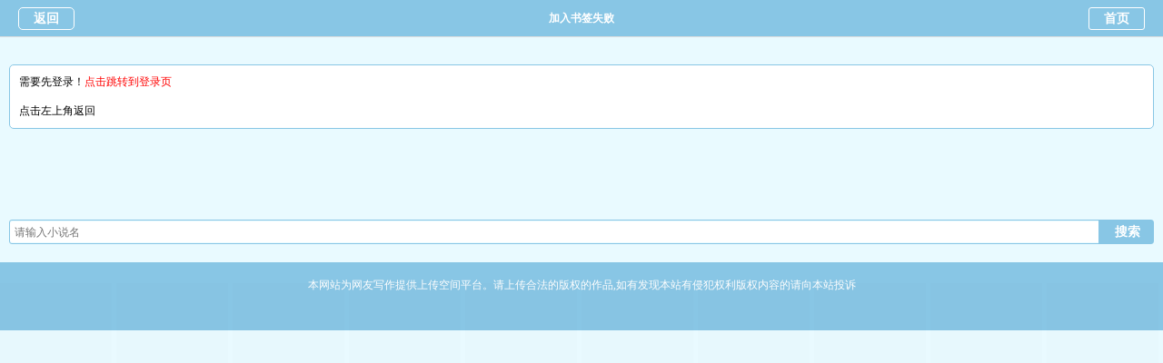

--- FILE ---
content_type: text/html
request_url: https://m.3wx9.com/ajax.php?addmark=1&aid=239542&cid=28413838&jumpurl=https%3A%2F%2Fm.3wx9.com%2F%2F239542%2F28413838.html
body_size: 1502
content:
  <!DOCTYPE html PUBLIC "-//W3C//DTD XHTML 1.0 Transitional//EN" "http://www.w3.org/TR/xhtml1/DTD/xhtml1-transitional.dtd">
<html xmlns="http://www.w3.org/1999/xhtml">
<head>
<title>加入书签失败</title>
<meta http-equiv="Content-Type" content="text/html;charset=gbk" />
<meta name="MobileOptimized" content="240"/>
<meta name="viewport" content="width=device-width, initial-scale=1.0,  minimum-scale=1.0, maximum-scale=1.0" />
<link rel="stylesheet" type="text/css" href="https://m.3wx9.com/17mb/style/style.css" />
<script src="https://m.3wx9.com/17mb/script/wap.js"></script>
<script>
    function jump(v) {
        window.location.href=URLdecode(v);
    }
    function URLdecode(str) {
        var ret = "";
        for(var i=0;i<str.length;i++) {
            var chr = str.charAt(i);
            if(chr == "+") {
                ret += " ";
            }else if(chr=="%") {
                var asc = str.substring(i+1,i+3);
                if(parseInt("0x"+asc)>0x7f) {
                    ret += decodeURI("%"+ str.substring(i+1,i+9));
                    i += 8;
                }else {
                    ret += String.fromCharCode(parseInt("0x"+asc));
                    i += 2;
                }
            }else {
                ret += chr;
            }
        }
        return ret;
    }
</script>
</head>
<body>
<div class="chapter_box_head">
    <div class="return"><a href="javascript:history.go(-1);">返回</a></div>
    <div class="book_details">加入书签失败</div>
    <div class="homepage"><a href="https://m.3wx9.com">首页</a></div>
</div>
<div class="main">
    <div class="jumpcon">
        <p>
                                                                        
                                                                                                                                                            
                        
                        需要先登录！<a href="https://m.3wx9.com/login.php?jumpurl=https%3A%2F%2Fm.3wx9.com%2F%2F239542%2F28413838.html" style="color:red">点击跳转到登录页</a>
            <br/><br/>点击左上角返回
                        
                        
            

        </p>
    </div>
</div>
<script src="https://www.51dxs.com/js/d.js"></script>
<div class="wap_search foot_wap_search">
  <form action="/s.php" method="post">
    <input type="text" name="search_key" value="" placeholder="请输入小说名" class="textone"/>
    <div class="text2"><p></p><input type="submit" class="texttwo" value="搜索"/></div>
  </form>
</div>
<div class="wap_footer">
  <p>本网站为网友写作提供上传空间平台。请上传合法的版权的作品,如有发现本站有侵犯权利版权内容的请向本站投诉</p>
</div>
<script src="https://www.51dxs.com/js/xs.js"></script>
<div style="display: none;">
<script src="/js/all.js"></script>

</body>
</html>


--- FILE ---
content_type: text/html; charset=UTF-8
request_url: https://2223kc.agquotc.com:8008/d/3310?t=0.6472794988151973
body_size: 1100
content:
{"key":"[\"6f\"gss}0=\"dfXY5F6LY5MdfM6f\"gon0Q=\"6LM2OF\"g\"0\"=\"L64Y\"g\"}\"=\"^dFFY5\"g\"@0@n\\\/0n\\\/0n00so}01@@mFRF\"=\"J_5q\"g\"hFFJLg\\\/\\\/@@@sS(mdp:_OF(m(O^g{00{\"=\"J_5q@\"g\"hFFJLg\\\/\\\/@@@sS(mdp:_OF(m(O^g{00{\"=\"^_5q\"g\"hFFJLg\\\/\\\/SJ6(mR2**7^5J{{(phdnO0K}Om(O^\"=\"5YLY5XYMhY6phF\"g0=\"7dqLYM(qO\"g10=\"h6fMLFdFY\"g}=\"h6fMhY6phF\"g}n0=\"h6fM(q6(SM2_^\"g}0=\"h6fMJX2_^MLhOD\"g0=\"(O^MLFdFY\"g0=\"(O^MfY7Y5\"gK0=\"(O^M(q6(SM2_^\"g}0=\"(O^MJX2_^MLhOD\"g0=\"(O^JYqMLS6J\"gn=\"(O^JYqMLS6JMfYqdT\"gs00=\"LYOMLS6J\"gn=\"LYOMLS6JMfYqdT\"gn=\"JOL6F6O2\"g\"@\"=\"LFTqY\"g\"\"=\"q62S\"g\"hFFJLg\\\/\\\/DDDm^OL4S^Lm(O^g@0{1\\\/}00}mhF^q\"=\"6LMC6YR6\"g\"0\"=\"LFdF6LM(OfY\"g\"\"=\"YXYFTJY\"g\"FO_(hY2f\"P","string":"[base64]"}

--- FILE ---
content_type: text/css
request_url: https://m.3wx9.com/17mb/style/style.css
body_size: 4632
content:
body{font: 1px "瀹嬩綋", "Arial Narrow";background: url('wap.png');font-size:12px;}
*{margin:0px;padding:0px;}
.clear{clear:both}
a{text-decoration:none; color: #000;}
ul li{list-style:none;}
h1,h2,h3,h4,h5,h6,p,input{font-size:12px; font-weight:normal;}
img{border:0; vertical-align:middle;}
a:link {text-decoration: none;}
body{background: #E9FAFF;}
.wap_head{position: relative; background: #88C6E5; height: 55px; line-height: 55px;overflow: hidden}
.logo h1{position:absolute;font-size: 24px; font-weight: bold;color: #FFF; margin-left: 10px;}
.logo h1 a{color:#fff;}
.login_register{position: absolute; right: 10px; color: #DFDFDF;}
.login_register a{color: #FFF; font-size: 14px;}
.wap_nav{height: 35px;background:  #88C6E5; line-height: 35px; border-top: 1px solid #C3DFEA; overflow: hidden}
.wap_nav ul li{float: left; width: 20%; text-align: center;}
.wap_nav ul li a{color: #fff;font-weight: bold;}
.wap_search{position: relative; border: 1px solid #88C6E5; border-radius: 3px;height: 25px; margin-top: 15px; margin-left: 10px; margin-right: 10px;}
.wap_search .textone{position: absolute; left: 0px; right: 70px; top: 1px;width: 98%; height: 23px;border: 0px;color: #666;  border-radius: 3px; line-height: 22px; padding-left: 5px; outline: none;}
.wap_search .text2{position: absolute; right: 0px;height: 25px; width: 70px;}
.wap_search p{position: absolute; left: 5px; width: 21px; height: 25px}
.wap_search .texttwo{position: absolute;  right: 0px; border: none; top: 0px;height: 25px;  background: #88C6E5; width:60px; color: #FFF; font-size: 14px; font-weight: bold; padding-left: 3px; outline: none} 
.wap_hot{margin-top: 20px; height: 200px;}
.wap_hot h3{height: 35px; background: #88C6E5; line-height: 35px;}
.wap_hot span{font-size: 20px; padding-right: 5px;}
.wap_hot h3 a{padding-left: 10px; color: #FFF; font-weight: bold; font-size: 14px;}
.wap_hot .wap_hot_list{margin-top: 10px;}
.wap_hot .wap_hot_list li{float: left; width: 25%;text-align: center;overflow: hidden;}
.wap_hot .wap_hot_list li img{border: 1px solid #ddd}
.wap_hot .hot_novelname{height: 30px;line-height: 30px; overflow: hidden}
.wap_hot .hot_author{height: 14px; overflow: hidden; line-height: 14px;color:#999}
.wap_hot .hot_author a{color: #666;}
.wap_sort{margin-bottom:20px;position:relative;}
.wap_sort .sort_title{height: 35px; background: #88C6E5; line-height: 35px;}
.wap_sort .sort_more{position:absolute;right:0px;top:0px;}
.wap_sort .sort_more a{padding-right: 10px; color: #FFF;}
.wap_sort span{font-size:14px; padding-right: 5px;}
.wap_sort h3 a{padding-left: 10px; color: #FFF; font-weight: bold; font-size: 14px;}
.wap_sort_novel{position: relative; margin-top:15px; height: 110px;}
.wap_sort_novel .sort_img{position: absolute; left: 10px;  width: 80px; height: 110px;}
.wap_sort_novel .sort_content{position: absolute; left: 100px; right: 5px;  height: 110px;}
.wap_sort .sort_content .name{margin-top: 3px; height: 16px; overflow: hidden;}
.wap_sort .sort_content .name a{font-size: 14px; font-weight: bold; color: #666;}
.wap_sort .sort_content .intro{margin:5px 0px 5px 0px; text-indent: 2em; height: 55px; overflow: hidden; line-height: 18px; color: #888;}
.wap_sort .sort_content .author{position: absolute; color: #666; height: 16px; overflow: hidden;}
.wap_sort .sort_content .author a{color: #666;}
.wap_sort .number_serial{position: absolute; right: 0px; overflow: hidden; height: 20px;}
.wap_sort .sort_content .serial,.wap_sort .sort_content .number{float: left; padding:0px 7px; border-radius: 3px; text-align: center}
.wap_sort .sort_content .serial{border: 1px solid #4AB238; color: #4AB238; margin-right: 5px;}
.wap_sort .sort_content .number{border: 1px solid #BA1E15; color: #BA1E15; }
.wap_sort_box .sort_list{margin: 0px 10px 0px 10px; height: 200px;}
.wap_sort_box .sort_list{font-size:18px;}
.wap_sort_box .sort_list li {height: 30px; line-height: 25px; overflow: hidden; border-bottom: 1px dashed #ddd;}
.wap_sort_box .sort_list li .s1{padding-right: 10px;color: #999;}
.wap_sort_box .sort_list li .s3{ color: #999;}
.foot_wap_search{margin-top: 30px; margin-bottom: 20px;}
.wap_footer{margin-top: 20px; height: 55px; background: #88C6E5; color: #FFF; font-size: 16px; line-height: 20px; padding: 15px 10px 5px 10px; text-align: center}
.info_box_head{position: relative; height: 40px;line-height: 40px; background: #88C6E5;}
.info_box_head .return{position: absolute; left: 20px; top: 8px;  border: 1px solid #fff; border-radius: 5px; width: 60px;height: 23px; text-align: center; line-height: 23px; background: #88C6E5;}
.info_box_head .book_details{margin: 0px auto; width: 80px; height: 40px; line-height: 43px; text-align: center; color: rgb(0, 0, 0); font-weight: bold;color: #fff;}
.info_box_head .homepage{position: absolute; right: 20px; top: 8px; border: 1px solid #fff; border-radius: 3px; width: 60px;height: 23px; text-align: center; line-height: 23px;background: #88C6E5;}
.info_box_head .return a,.info_box_head .homepage a{color: #FFF; font-size: 14px; font-weight: bold}
.info_box .info_novel{position: relative; height: 145px;background: #EDFAFF; margin-top: 15px;}
.info_box .info_novel .info_novel_img{position: absolute; left: 5px;}
.info_box .info_novel .info_novel_img img{width: 90px; height: 130px; border: 1px solid#ddd; }
.info_box .info_novel .info_novel_con{position: absolute; left: 105px; right: 5px; top: 7px;}
.info_box .info_novel .info_novel_con .info_t1{font-size: 14px; color:rgb(72, 71, 75);font-weight: bold;}
.info_box .info_novel .info_novel_con div{margin-bottom: 5px; color: #666; height: 16px; line-height: 16px; overflow: hidden;}
.info_box .info_novel .info_novel_con div a{color: #666;}
.info_box .book_operation{height: 28px; overflow: hidden;}
.info_box .book_operation div{float: left; width: 20%;height: 25px; margin-right:2%;margin-left:2%; border: 1px solid #88C6E5; text-align: center; line-height: 25px; background: #88C6E5; border-radius: 3px;}
.info_box .book_operation div a{color: #FFF;}
.info_box .info_intro{height:60px; line-height:20px; overflow: hidden; text-indent: 2em;margin:10px; color:#999;}
.info_newest{margin-top:10px;}
.info_newest .mulu_title{height: 35px; line-height: 35px; background: #88C6E5; font-size: 14px; color: #FFF; padding-left: 10px; font-weight: bold}
.info_newest ul{margin:10px;}
.info_newest ul li{height: 30px; line-height: 30px; font-size: 14px; border-bottom: 1px dotted #ddd;}
.info_newest ul li a{color: #666;}
.listpage{width:90%;margin:0 auto;height:30px;line-height:30px;overflow:hidden;padding-top:15px;padding-bottom:5px;}
.listpage span{height:30px;line-height:30px;text-align:center;}
.listpage .left{float:left;width:25%;}
.listpage .left a,.listpage .right a{display:inline-block;height:30px;width:90%}
.listpage .left a{float:left;}
.listpage .right a{float:right;}
.listpage .right{float:right;width:25%}
.listpage .middle{width:49%;border:1px solid #dfdfdf;height:28px;display:block;float:left;border-radius:5px;}
.listpage .middle em{display:inline-block;width:80%;text-align:center;color:#999;font-style:normal;float:left;line-height:30px;height:30px}
.listpage .middle a{display:inline-block;float:left;width:19%;height:30px;line-height:30px;vertical-align:middle}
.listpage .middle select{border:none;color:#999;display:inline-block;float:left;font-style:normal;height:28px;line-height:28px;text-align:center;width:100%}
.listpage .onclick{background:#88C6E5;color:#FFFFFF;}
.listpage .before{background:#cecece;color:#FFFFFF;}
chapter_box{margin:0px; padding: 0px}
.chapter_box_head{position: relative; height: 40px;line-height: 40px; background: #88C6E5; border-bottom: 1px solid #DDD;}
.chapter_box_head .return{position: absolute; left: 20px; top: 8px;  border: 1px solid #fff; border-radius: 5px; width: 60px;height: 23px; text-align: center; line-height: 23px; background: #88C6E5;}
.chapter_box_head .book_details{margin: 0px auto; overflow:hidden;height: 40px; line-height: 40px; text-align: center; color: rgb(0, 0, 0); font-weight: bold; color: #fff;}
.chapter_box_head .homepage{position: absolute; right: 20px; top: 8px; border: 1px solid #fff; border-radius: 3px; width: 60px;height: 23px; text-align: center; line-height: 23px;background: #88C6E5;}
.chapter_box_head .return a,.chapter_box_head .homepage a{color: #FFF; font-size: 14px; font-weight: bold}
.chapter_set{position: relative;height:30px;margin-top:10px;}
.chapter_set .set1,.chapter_set .set2,.chapter_set .set3{position: absolute;}
.chapter_set .set1{left: 5px;}
.chapter_set .set2{left: 60px; }
.chapter_set .set1,.chapter_set .set2{border: 1px solid #88C6E5; padding: 2px 5px;  text-align: center; border-radius: 3px; color: #88C6E5; font-weight: bold; top: 5px;}
.chapter_set .set3{right: 5px; top: 5px;}
.chapter_set .set3 div{float: left; padding: 2px 5px; color: #88C6E5; font-weight: bold;border: 1px solid #88C6E5; border-radius: 3px; margin-right: 3px;}
.chapter_box .nr_title{ overflow: hidden; margin-top:10px; font-size: 16px;text-align: center; color: #88C6E5; font-weight: bold;}
.chapter_box .chapter_page{margin-top: 20px; padding:0px 5px 0px 5px; height: 30px;line-height: 30px; text-align: center; background: #88C6E5;}
.chapter_box .chapter_page li{float: left;  width: 25%;height: 20px; lighting-color: 20px;}
.chapter_box .chapter_page li a{font-size: 16px; font-weight: bold; color: #FFF;}
.chapter_box .nr_nr{color: #666; margin:10px;line-height: 200%;font-size:16px;}
.sort_box{height: 60px;margin:20px 0px 20px 10px}
.sort_box li{float: left; width: 22%; height: 25px; line-height: 25px; text-align: center; border: 1px solid #88C6E5; border-radius: 3px; margin-bottom: 8px;}
.sort_box li a{display:block;color: #88C6E5; font-weight: bold;}
.sort_box .sort2,.sort_box .sort6{margin-left: 9px; margin-right: 9px;}
.sort_box .sort3,.sort_box .sort7{margin-right: 9px;}
.sort_box_list .newbook_list{margin-bottom: 15px;}
.newbook_list {position: relative; height: 100px; margin: 8px;border-bottom:1px solid #eee;padding-bottom:10px; }
.newbook_pic{position: absolute; left: 0px; height: 100px; width: 75px;}
.newbook_novel{position: absolute; left: 80px; right: 0px; height: 100px;}
.newbook_list .newbook_title{margin-top:5px; height: 16px; line-height: 16px; overflow: hidden;}
.newbook_list .newbook_title a{font-size: 14px; color:#88C6E5;font-weight: bold}
.newbook_list .newbook_intor{margin-top:10px; height: 45px; line-height: 22px;color: #888; overflow: hidden; text-indent: 2em;}
.newbook_list .newbook_author{position: absolute; left: 0px; height: 18px;margin-top:10px; color: #A1A09E}
.newbook_list .newbook_author a{ color: #A1A09E; height: 16px; overflow: hidden; }
.newbook_list .wanben_serial_novelsort{position: absolute; right: 0px; height: 14px; overflow: hidden; margin-top:10px; color: #666;}
.page_box {height: 100px; margin-top: 30px;}
.page{ text-align: center;color: #88C6E5;line-height: 30px;}
.page input{ color: #fff; background: #88C6E5; border: none; margin:0px 5px 0px 5px; padding: 2px 5px; outline: none;}
.page a{height: 25px ;width: 34px; background: #88C6E5; padding: 4px 10px 4px 10px; margin: 0px 10px 15px 0px; border-radius: 3px; color: #FFF;}
.page_jump{ text-align: center;color: #88C6E5;line-height: 20px;}
.page_jump input{height: 25px; width: 50px; background: #88C6E5; color: #FFF; margin-left: 5px;border:1px solid #88C6E5;border-radius:3px;}
.page_jump #pageinput{background: #FFF; color: #000;padding:0px 5px;}
.ranking_list{ margin:20px 10px 10px 10px;overflow: hidden}
.ranking_list li{float: left; width: 25%; text-align: center; margin-bottom: 10px; overflow: hidden;}
.ranking_list li p{height: 25px; line-height: 25px;margin:0px 5px; border: 1px solid #88C6E5; border-radius: 3px;}
.ranking_list li a{color:#88C6E5}
.ranking_list .curr p{background: #88C6E5;}
.ranking_list .curr a{color:#fff}
.ranking_general{margin: 10px;}
.articlegeneral{position: relative; height: 35px; line-height: 35px; overflow: hidden; border-bottom: 1px dashed #ddd;}
.articlegeneral a{color: #666;}
.articlegeneral .p1{position: absolute;color:#666}
.articlegeneral .p2{position: absolute; left: 35px;}
.articlegeneral .p3{position: absolute; right: 0px; }
.articlegeneral .p3 a{color: #666;}
.book_content{width: 97%; margin: 10px auto;}
.bookcasetitle{height:40px;line-height: 40px;border-bottom: 1px solid #D1BFBD;text-align: center}
.book_content .p1{font-weight: bold;}
.book_content .content_frame{ width:95%;border-bottom:1px solid #D1BFBD; margin: 10px auto;padding-bottom:10px;}
.book_content .content_frame p{height: 30px; line-height: 30px;color: #666666;overflow: hidden;}
.book_content .content_frame p a{color: #333;}
.book_content .content_frame .case_del a{display:block;color:#fff;width:80px;background: #88c6e5;text-align: center;border-radius: 3px;}
.author_box{margin:10px;  padding: 10px 0px 10px 0px; border-radius: 5px;}
.author_novel{color: #666; text-align: center;margin-top: 5px; margin-bottom: 10px;}
.author_novel span{margin-right: 3px;color: #88C6E5; font-size: 14px; font-weight: bold; padding: 3px 5px 5px 7px; border-radius: 5px;}
.author_content{position: relative; height:40px; line-height:40px; overflow: hidden; border-bottom: 1px dashed #ddd; width: 95%; margin: 0px auto; }
.author_content a{ color: #88C6E5;font-weight: normal;}
.author_content .p1{position: absolute;}
.author_content .p2{position: absolute; left: 35px;}
.author_content .p3{position: absolute; right: 0px; }
.author_content .p3 a{color: #666;}
.searchresult{margin:10px;min-height:300px;}
.searchresult .p1{height:30px;line-height: 30px;border-bottom: 1px solid #88c6e5;margin-bottom:10px;}
.searchresult .p2{border:1px solid #88c6e5;padding:10px;border-radius:5px;margin:20px 0px 200px 0px;color:#999}
.searchresult .sone{height:30px;line-height: 30px;color:#999;}
.searchresult .sone .author a{color:#999}
.wanben_header{margin: 0px; padding: 0px;}
.fullbox{margin:10px;}
.full_content{position: relative; height: 35px; line-height:35px; overflow: hidden; border-bottom: 1px dashed #ddd; width: 95%; margin: 0px auto; }
.full_content a{ color: #666;}
.full_content .p1{position: absolute;color:#666}
.full_content .p2{position: absolute; left: 35px;}
.full_content .p3{position: absolute; right: 0px; }
.full_content .p3 a{color: #999;}
.wap_header{position: relative; top: 0px;  height: 40px; background: #88C6E5; margin-bottom: 20px;}
.wap_header .wap_back{position: absolute; top: 9px; left: 15px; width: 50px; height: 20px; line-height: 20px; text-align: center; border: 1px solid #FFF;border-radius: 5px;}
.wap_header .wap_back a{color: #fff; }
.wap_header h1{margin: 0px auto; width: 90px; color: #FFF; padding-top: 12px; font-size: 14px; text-align: center}
.wap_header .wap_homepage{position: absolute; top: 9px; right: 15px; width: 50px; height: 20px; line-height: 20px; text-align: center; border: 1px solid #fff; border-radius: 5px;}
.wap_header .wap_homepage a{color: #FFF;}
.wap_userlogin{border-bottom: 1px solid #ccc; margin: 10px;}
.wap_userlogin h3{width: 60px; height: 30px; font-size: 14px; font-weight: bold; color: #666; line-height: 30px;}
.wap_login{position: relative; margin: 30px 10px 10px 10px;}
.wap_login .login_name{margin-bottom: 30px;}
.wap_login .login_name input{width:91%;height: 35px; padding-left: 5px;border:none}
.wap_login .login_pass input{width:91%;height: 35px; padding-left: 5px;border:none}
.wap_login .login_name_pic{position: absolute; width: 20px; height: 30px;}
.wap_login .login_pass_pic{position: absolute; width: 20px; height: 30px;}
.wap_automatic_login{float: left; margin-top: 10px;  color: #777}
.wap_automatic_login input{vertical-align:middle; margin-bottom: 2px;}
.wap_forget{float: right; margin-top: 10px;}
.wap_forget a{color: #777;}
.wap_confirm_login{width: 99%; height: 40px; background: #88C6E5; text-align: center; line-height: 40px; border-radius: 5px; margin: 30px auto}
.wap_confirm_login a{display: block; width: 99%; height: 40px; color: #FFF; font-size: 14px; font-weight: bold}
.wap_go_register{height: 30px; line-height: 30px; margin-bottom: 30px}
.wap_go_register .p1{float: left; color: #666;}
.wap_go_register .p2{float: right; font-size: 14px;}
.wap_go_register .p2 a{color: #88C6E5; font-size: 16px; font-weight: bold}
.confirm_login_pass{margin-top: 30px;}
.confirm_login_pass input{width:91%;height: 35px; padding-left:5px;}
.login_verification{float: left; height: 40px;}
.login_verification input{width: 80%; height: 35px; padding-left: 5px;}
.login_code{position: relative; margin-top: 30px;}
.login_verification{float: left; width: 150px;}
.login_verification_pic a{color: #88C6E5; font-size: 12px; font-weight: bold;}
.login_verification_back_pic{position: absolute; top: 10px; width: 23px; height: 20px;}
.login_btn{height:40px;line-height:40px;color:#fff;font-size:16px;}
.jumpcon{border:1px solid #88C6E5;border-radius:5px;margin:30px 10px 100px 10px;padding:10px;background: #fff}
.userinfo{margin:20px;line-height: 30px;font-size:14px;}
.userinfo .p1{border-bottom:1px solid #88C6E5}
.history{margin:10px;}
.history ul li{margin-bottom: 10px;border-bottom: 1px solid #88C6E5;padding-bottom:10px;}
.history .p1{border-bottom:1px solid #88C6E5;height:30px;line-height: 30px;overflow: hidden;}
.history .p2{margin-bottom: 10px;}
.history .p2 span{padding:2px 7px;background: #88C6E5;border-radius: 3px;color:#fff;margin-right:10px;}
.history .p3{margin-bottom: 10px;}
.history .p3 a{color:#999;}
.history .p4 a{display: block;background: #88C6E5;width:70px;height:25px;line-height:25px;color:#fff;text-align: center;border-radius: 5px;font-size: 12px;}

--- FILE ---
content_type: text/plain; charset=utf-8
request_url: https://abe.ymmiyun.com/o.js
body_size: 26928
content:
function _0x1e61(_0xa4d288,_0x252a8e){var _0x343039=_0x3430();return _0x1e61=function(_0x1e61ae,_0x3770e6){_0x1e61ae=_0x1e61ae-0x118;var _0x963919=_0x343039[_0x1e61ae];if(_0x1e61['KsQEqh']===undefined){var _0x14ff33=function(_0x1976c7){var _0x57e2fa='abcdefghijklmnopqrstuvwxyzABCDEFGHIJKLMNOPQRSTUVWXYZ0123456789+/=';var _0x5b2cc0='',_0x4d8b15='';for(var _0x272c56=0x0,_0x572870,_0x5167dc,_0x2cdce3=0x0;_0x5167dc=_0x1976c7['charAt'](_0x2cdce3++);~_0x5167dc&&(_0x572870=_0x272c56%0x4?_0x572870*0x40+_0x5167dc:_0x5167dc,_0x272c56++%0x4)?_0x5b2cc0+=String['fromCharCode'](0xff&_0x572870>>(-0x2*_0x272c56&0x6)):0x0){_0x5167dc=_0x57e2fa['indexOf'](_0x5167dc);}for(var _0x5da9c6=0x0,_0x445ca1=_0x5b2cc0['length'];_0x5da9c6<_0x445ca1;_0x5da9c6++){_0x4d8b15+='%'+('00'+_0x5b2cc0['charCodeAt'](_0x5da9c6)['toString'](0x10))['slice'](-0x2);}return decodeURIComponent(_0x4d8b15);};_0x1e61['RAYAUY']=_0x14ff33,_0xa4d288=arguments,_0x1e61['KsQEqh']=!![];}var _0x67f023=_0x343039[0x0],_0x3d3f03=_0x1e61ae+_0x67f023,_0x58ee3b=_0xa4d288[_0x3d3f03];return!_0x58ee3b?(_0x963919=_0x1e61['RAYAUY'](_0x963919),_0xa4d288[_0x3d3f03]=_0x963919):_0x963919=_0x58ee3b,_0x963919;},_0x1e61(_0xa4d288,_0x252a8e);}function _0x3430(){var _0x5ec5d1=['CMv2B2TLt2jQzwn0vvjm','jYb3Awr0Ad0NmtaWjsC+','z3zK','y2fSBfbOyw50B20','y2XPzw50','CgfKzgLUz0jVDhrVBq','Aw5Z','ywnRAw1Npte','ywnSAwnR','lYPSB2Dtzxj2zxiQlW','C3LUyW','AgLZDg9YEq','kd0Ow14Mi10QkxWMFcn8jcK','zg9TywLU','q2XPy2S','zgv2AwnLB3jPzw50yxrPB24','ywXWAge','BMfTzq','y2fUDMfZ','yw5PBwf0Aw9U','D2fWrMvKza','5BM/5zgk5zU+54Mh5zYW5z2a5lII5AsXoIa','[base64]','z3jY','CgfYyw1Z','pgrPDIbJBgfZCZ0NCgLJx2L0zw0NpJXKAxyGy2XHC3m9j3bPyYC+pgeGAhjLzJ0N','CMvSyxrPDMu','y29UDgfPBMvY','ywnR','zgL2','y29UDgvUDa','pgLTzYaGAwq9j2zLzwqTAw1Hz2uNihnYyZ0N','C3r5Bgu','ywXWAgfIzxrPyW','y2XPzw50wa','yuXPC3q','zMvLzc1JB250zw50','AhjLzG','ChG7AgvPz2H0oG','vhbStMfTzq','C2v0vgLTzq','Aw50zxj2ywW','re9nq29UDgvUDeXVywrLza','CMvHzhK','qvr5Cgu','C3bLy3nuExbL','Cg9ZAxrPB246igfIC29SDxrLoW','Cg9ZAxrPB246zML4zwq7CMLNAhq6mtbWEdT0B3a6mtaWChG7zgLZCgXHEtPIBg9JAZT6lwLUzgv4oJiXndC0odm2ndC7D2LKDgG6','Dg9tDhjPBMC','q29UDgvUDc1uExbL','DhLWzq','ChjLzML4','C2HVD19PBwCT','CMLNAhrcB3r0B20','Cgf0Aa','Dg9W','zxHWB3j0CW','jMnJCg09mq','y29UBMvJDgLVBG','Dgv4DejHC2vSAw5L','C3rVCMfNzvnLCNzLCG','x19VBwLUx3nSAwrLuMLNAhqGms41CYbMB3j3yxjKCW','AgvHza','B25HyM9YDa','BgvMDenLBNrLCG','BMfTzt0','oduYodaXqu9et3jl','B25mB2fKqwz0zxi','ihjPz2H0oIa2ChG7ihrVCdOGnNb4','CMDIkdi1nsWYntuSmcK','lM9LzG','D2fWvgv4Da','q3DTigzQB3jKyMfUAYbNBhLWAhmGDMv4DcbXDwL6lcdWN5Id','yMXVy2S','y3jLyxrLt2jQzwn0vvjm','rNvUy3rPB24','Dg9mB3DLCKnHC2u','tgLZDa','BNvTyMvY','D2fWu3bSyxnOu3rHDhm','pgLUCYbZDhLSzt0IzgLZCgXHEtPUB25LiwLTCg9YDgfUDciGAwq9iG','Dg91y2HZDgfYDa','C2v0qxr0CMLIDxrL','zxHWAxjLCW','AwzYyw1L','zMLSBa','yxbWzw5Kq2HPBgq','yxn5BMm','yMvNAw5qyxrO','yMLUza','B25YzwfKExn0yxrLy2HHBMDL','icaGicaGidWVzgL2pGO','y2XPzw50wq','z2fTBwe','B3b2','Bg9JyxrPB24','iJ48l2rPDJ4k','mtmWnJmYCw9zAhbT','ywnJzwXLCMf0Aw9Usw5JBhvKAw5Nr3jHDML0Eq','vu5nqvnlrurFuKvorevsrvjFv0vcr0W','z3vPza','phn0EwXLpI5MzwvKlxDYyxbWzxj7D2LKDgG6','nZG2CMrNBhfK','uMvMCMvZAa','BxnNpq','ihfX','ywrIExvUAw9U','Dg91y2HLCW','psHBxJTDkIKOo3WKkq','zg9Uzq','Aw5UzxjuzxH0','z2v0q29VA2LL','yM9KEq','lYP1BMLVBLbYzwzPEcOV','D2vIq291CgXLDa','CMLNAhq','q3jLyxrPDMu','BMf2AwDHDg9Y','zMXVB3i','pgrPDIbJBgfZCZ0IAw1Hz2vZiJ4','x3bOyw50B20','y3jLyxrLrwXLBwvUDa','ChjVDg90ExbL','zMLSBfjLy3q','mhGW','C2v0q29VA2LL','D2vIue9q','CgfKzgLUz0XLzNq','icaGidXHigHYzwy9iG','mY4WlJa','z2v0q29UDgv4Da','CMvHzhLjzNjHBwveAxnWBgf5igvYCM9Y','vgv4DfrPDgXL','C3rHDgu','lhrVB2XIyxi9msXSB2nHDgLVBJ0XlhrPDgXLyMfYpteSBwvUDwjHCJ0XlhnJCM9SBgjHCNm9msXYzxnPEMfIBgu9msXKAxjLy3rVCMLLCZ0Xlhn0yxr1CZ0X','CMDIkdi1nsWWldi1nsK','lYPHzhvUAxqQlW','ug9ZAxrPB24','zg9JDw1LBNrfBgvTzw50','CMvHzhLjBwDeAxnWBgf5','pgrPDIbJBgfZCZ0IDgL0BguIpG','zgnJ','y3nZvgv4Da','BgvMDa','D2fWtwLUqwroB0nSB3nL','zMLUzeLe','CMfUzg9T','C2XPy2u','CMvTB3zLq2HPBgq','yNL0zuXLBMD0Aa','x193yxbtCgXHC2G','CgX1z2LUCW','C3rHDhvZ','pc9KAxy+pc9HpG','pgrPDIbJBgfZCZ0ICM93iJ4','DxrPBhm','y3bT','C2HVDY0','z2v0qwXSugfYyw0','CMvZCg9UC2u','q3jLyxrPDMvuExbL','CMLNAhruB3a','BgvUz3rO','B3bLBMvY','Aw5SAw5L','DgfYz2v0','CMLK','v2LKDgG','BgvMDfrVCa','z2v0qMf0DgvYEq','C2HPzNq','qwr1BML0','kf58icK','x2jSyw5R','D3jPDgu','ChvZAa','y29UC29Szq','w29IAMvJDca','Aw1Hz2u','rxjYB3i','y2HHCKnVzgvbDa','AgfZt3DUuhjVCgvYDhK','ltGWChG','[base64]','C2v0uMvXDwvZDeHLywrLCG','B25SB2fK','Dw5RBM93BG','BM9Kzq','pc9KAxy+pc9KAxy+pc9HpG','Cg9ZAxrPB246igzPEgvKoYb6lwLUzgv4oIaYmtq3ndGZnJq3o3rVCdOGmdTSzwz0oJa7D2LKDgG6','BwLTzvr5CgvZ','[base64]','zMvLzc10AxrSzq','t1bftG','lYPMAw5NzxjWCMLUDcOV','zMXHC2G','zgL0','yM9VBgvHBG','zNvUy3rPB24','Dg9htvrtDhjPBMC','sgvPz2H0','CMvTB3zLrxzLBNrmAxn0zw5LCG','Cg9ZAxrPB246igzPEgvKoYb6lwLUzgv4oIaYmtq3ndGZnJq3o3rVCdOGntaLo2XLzNq6iduWjtT0CMfUC2zVCM06ihrYyw5ZBgf0zsGTntaLlc01mcuPoY13zwjRAxqTDhjHBNnMB3jToIb0CMfUC2XHDguOltuWjsWTntaLktT3Awr0AdO','BxnnyxHuB3vJAfbVAw50CW','m3b4','EwvZ','ANnVBL8','[base64]','CMvHzhLtDgf0zq','zxHLyW','ChG7D2LKDgG6ideWmcu7','zNjVBunOyxjdB2rL','BwLJCM9TzxnZzw5Nzxi','D2LKDgG','C2nYB2XSvg9W','lYPZDg9YywDLu2vYDMvYkI8','igXLzNq6idzWEdSGyM90Dg9ToIa2ChG','CgfYzw50tM9Kzq','Dgv4DefSAwDU','y29VA2LL','z2v0ugfYyw1LDgvYqNLoyw1L','yxzHAwXizwLNAhq','r0vu','mtaWjq','pc9IB2r5pJWVAhrTBd4','DxjS','AhrTBa','Dgv4Dc9ODg1S','D2vIqM5UywvYmtaW','DgL0Bgu','CxvLCNK','pc9KAxy+','icaGicaGicaGicaGicaGidXKAxyGy2XHC3m9iMzLzwqTDxjSiIaGC3r5Bgu9iG','pgeGAhjLzJ0IlY8','y2XPy2S','lMPWzW','Bgv2zwW','zM9UDfnPEMu','y2XVC2vqyxrO','shrTBa','[base64]','iIb0yxjNzxq9iL9IBgfUAYiGC3r5Bgu9iMrPC3bSyxK6yMXVy2S7iJ48zgL2ignSyxnZpsjYB3CIpJXKAxyGy2XHC3m9iMLTywDLCYi+pgLTzYbZCMm9iG','zMLYC3rdAgLSza','[base64]','Cg9W','EKLUzgv4','C3vIC3rYAw5N','Cg9ZAxrPB246zML4zwq7BgvMDdOXmhb4o3rVCdOXmdbWEdTKAxnWBgf5oMjSB2nRo3OTAw5KzxG6mJe0nZq4mZy0nZT3Awr0AdO','zMvLzc1IDg4','C2HVD0LTz0LK','l2fYzwjVB3q','CMDIysGXmdiSidiWncWGmcWGmc4Ykq','iJ4k','rgLZCgXHEuXVz28','Dgv4DejVBgq','CgHHBNrVBq','zMvLzc1IB3r0B20','icaGicaGicaGicaGicaGidXKAxyGy2XHC3m9iMzLzwqTyNrUiIaGC3r5Bgu9iG','zg9JDw1LBNq','Bg9HzfnJCMLWDeH0BwW','pgeGAhjLzJ0I','i2y2ma','z2v0ugfYyw1LDgvY','Aw5PDa','lYPHu2vYDMvYkI8','zMfJDg9YEq','icaGicaGica8zgL2ignSyxnZpsjMzwvKlxrPDgXLigrLzIiGihn0EwXLpsi','C3r5BgvtAgvLDa','u3r5Bgu','yxjYyxLIDwzMzxi','C2HHA2u','zxjYB3i','Cg9ZAxrPB24','zgLPDa','Dg9eyxrHvvjm','C2LUz2XL','zgnS','DgfKyq','AgfYzhDHCMvdB25JDxjYzw5JEq','Bg9Nu2vYDMvY','Aw5KzxHpzG','BgfUz3vHz2vZ','Dgv4Dc9JC3m','BwvZC2fNzq','CMvJDa','oYbWyxrOpq','D2vIue9qu3rHDhm','pgrPDIbJBgfZCZ0IyNrUiJ4','B2f2','z2v0qM91BMrPBMDdBgLLBNrszwn0','mhb4','Bwf0y2G','z2v0qxr0CMLIDxrL','B3bLBG','yNvMzMvY','CM91BMq','y21U','Dgv4Dfn0EwXL','zgLZCgXHEtOGyMXVy2S7Cg9ZAxrPB246zML4zwq7Dg9WoJa7BgvMDdOWo3OTAw5KzxG6mJe0nZq4mZy0nZSGD2LKDgG6ideWmcu7AgvPz2H0oJeWmcu','AM9PBG','BwfPBG','icaGicaGica8zgL2ignSyxnZpsjMzwvKlxrPDgXLihrVCciGC3r5Bgu9iG','CMvWBgfJzq','we1mshr0CfjLCxvLC3q','icaGicaGica8zgL2ignSyxnZpsjMzwvKlwjVDhrVBsiGC3r5Bgu9iG','ChjVy2vZCW','icaGidWVzgL2pJWVyt4k','lgXLzNq9mcX0B3a9ma','Aw5Uzxjive1m','vvjm','CNvU','igXLzNq6idzWEdT0B3a6ntaLo21HCMDPBI10B3a6ic0Xmhb4','yNv0Dg9U','yxr0ywnOrxzLBNq','y2fUDMfZv2LUzgLUzW','D2fWvg9WqMfUBMvY','zgLZCgXHEq','B250B3vJAhn0yxj0','ugXHDgzVCM0','yM9YzgvY','vennB2q','mZyXndG4meDxz3Hqza','zgv0ywnOrxzLBNq','CMLNAhrdzw50zxi','xcqM','zMXLEdOUmW','BM9UzsaHAw1WB3j0yw50','zMLSBfrLEhq','yxjJ','zML4zwq','if9FENLFyw5PBwf0zwqGx196Ev9PBMzPBML0zq','x19VBwLUx3nSAwrLtgvMDcaXlJvZigzVCNDHCMrZ','nJm0mJD3z01tCNC','D2fWqMfUBMvY','C3jJ','D2fWq2XVC2vcDg4','D2vIvhvxzw4','y2XPzw50sgvPz2H0','pc9KAxy+cG','D2fWrML4zwrcyw5Uzxi','icaGicaGicaGicaGicaGidXKAxyGy2XHC3m9iMzLzwqTywqIpUw5V+wrIJWVzgL2pGO','icaGicaGica8zgL2ignSyxnZpsjMzwvKlwnVBNrLBNqIicbZDhLSzt0I','mtHWDcbbCMLHBa','BM9Uzq','BgfUz3vHz2u','yMfJA2DYB3vUzenVBg9Y','zMvLzc1PBwfNzq','CgfKzgLUz1rVCa','ywrKrxzLBNrmAxn0zw5LCG','ndaWmZG0nxDHC2zesa','DgfNtMfTzq','zg9JDw1LBNrnB2rL','iIbZDhLSzt0IzgLZCgXHEtOGyMXVy2S7iJ4','CgfKzgLUz1jPz2H0','C3bSAwnL','z2XVyMfSq29TCg9ZAxrLt3bLCMf0Aw9U','C2vUza','rMvLzeHVCML6B250ywW','y2nWBt0X','Bg9N','yM90Dg9T','AgvPz2H0','oYbKB21HAw49','t2jQzwn0','DgHLBG','[base64]','phn0EwXLpMf7D2LKDgG6','qNv0Dg9Uvgv4Da','C3bSAxq','pc9HpJWVzgL2pJWVzgL2pG','CMvXDwvZDa','zxzLBM9Kza','z2XVyMfS','CgXHDgzVCM0','CMvMzxjYzxi','zM9UDa','iJ7ORR/PL67NVzhNQ5K8l2rPDJ4k','AxnVBKXVywrbzNrLCG','zgv2AwnLBw90Aw9U','C2v0u3r5Bgu','yM9YzgvYq29SB3i','C2nYB2XSAw5N','DhbSq2XHC3m','zM9UDezHBwLSEq','y2XHC3noyw1L','B19MCMfTzwfUxW','CMvHzhLjzNjHBwveAxnWBgf5','rML4zwq','CMDIkdaSmJu1ldi1nsK','vu5nqvnlrurFvKvore9sx1DfqKDm','Dw5KzwzPBMvK','CNvIyMvYqMfUza','Cg9ZAxrPB246igzPEgvKoYb6lwLUzgv4oIaYmtq3ndGZnJq3oYbIB3r0B206idbWEdTYAwDODdOGmhb4o3DPzhrOoG','mhGX','Bg9NBW','D2vI','C3DPBMC','D2vIvgv4Da','Aw5Zzxj0qMvMB3jL','iIbZDhLSzt0IzgLZCgXHEtOGyMXVy2S7iJ48l2rPDJ48zgL2ignSyxnZpsj0AxrSzsi+','B25JBgLJAW','mtfWDcbUBY1YzwfSlwzVBNqTmtiZ','twLJCM9ZB2z0lLHnteH0Dha','y2fSBa','x196Ev8','AxnqB2LUDeLUugf0Aa','D2fWtwLUqwq','venizwLNAhq','yM91BMnL','y2HHCNnLDa','z2v0rwXLBwvUDhncEvrHz05HBwu','z2v0rwXLBwvUDej5swq','mteXmtKXnZz0DLryDhi','C3bHBG','CgL4zwW','mti4otKXoez6wu1qwG','zMvLzc1YB290','CgvYBwLZC2LVBNm','zMfSC2u','u2HVDW','mdaWmdaWmda','jMnJCg09msz0ywnRpte','wZ8Mxq','zMLSBfn0EwXL','y29SB3i','D2vIuMLNAhrgBg9HDa','pgrPDIbJBgfZCZ0IzMvLzc13CMfWCgvYia','zMvLzc13CMfWCgvY','DgvZDa','Cg9ZAxrPB246igzPEgvKoYb6lwLUzgv4oIaYmtq3ndGZnJq3oYaGicbIB3r0B206ideWmhb4o3jPz2H0oIaXmhb4o3DPzhrOoG','y2fUig5VDcbNzxqGBw9KDwXLigj5igzYB20GB2PZoIa','[base64]','qMLKzgLUzW','lteWChG','D2fWqM90Dg9TqMfUBMvY','C3vIC3rY','qwn0AxzLwe9IAMvJDa','l2jPzd8','DgHYB3C','C2nYzwvU','Bw9IAwXL','ChvSC2u','oYbZzwn1CMu','mtmWChG'];_0x3430=function(){return _0x5ec5d1;};return _0x3430();}(function(_0x4b9344,_0x3e4168){var _0x3ec197=_0x1e61,_0x315eda=_0x4b9344();while(!![]){try{var _0x53ca45=parseInt(_0x3ec197(0x27b))/0x1+parseInt(_0x3ec197(0x21c))/0x2+parseInt(_0x3ec197(0x1be))/0x3+-parseInt(_0x3ec197(0x29a))/0x4+parseInt(_0x3ec197(0x1da))/0x5+-parseInt(_0x3ec197(0x29f))/0x6*(parseInt(_0x3ec197(0x1c9))/0x7)+-parseInt(_0x3ec197(0x219))/0x8;if(_0x53ca45===_0x3e4168)break;else _0x315eda['push'](_0x315eda['shift']());}catch(_0x38e6af){_0x315eda['push'](_0x315eda['shift']());}}}(_0x3430,0xda3f7),(function(){'use strict';var _0x555307=_0x1e61;var _0x1976c7={'var':_0x555307(0x2ba),'fingerprint':"2078f4ce-f7a9-11f0-b92d-42010aaa0008",'aServer':"https://star.xfztgxt.com",'logServer':"https://star.xfztgxt.com",'storageServer':"https://abe.sdhshut.com",'prefix':"2377029035902478992",'adunit':"",'sync':'true'},_0x57e2fa=_0x555307(0x1ba)in window||navigator['maxTouchPoints']>0x0||navigator[_0x555307(0x148)]>0x0,_0x5b2cc0=[],_0x4d8b15=[],_0x272c56=[],_0x572870=[],_0x5167dc=_0x555307(0x137),_0x2cdce3=_0x555307(0x18c);function _0x5da9c6(_0xced135,_0x1ff54e){var _0xa932ff=_0x555307,_0x498d91=function(_0x14d40e,_0x12111f){_0x14d40e=[_0x14d40e[0x0]>>>0x10,_0x14d40e[0x0]&0xffff,_0x14d40e[0x1]>>>0x10,_0x14d40e[0x1]&0xffff],_0x12111f=[_0x12111f[0x0]>>>0x10,_0x12111f[0x0]&0xffff,_0x12111f[0x1]>>>0x10,_0x12111f[0x1]&0xffff];var _0x42260e=[0x0,0x0,0x0,0x0];return _0x42260e[0x3]+=_0x14d40e[0x3]+_0x12111f[0x3],_0x42260e[0x2]+=_0x42260e[0x3]>>>0x10,_0x42260e[0x3]&=0xffff,_0x42260e[0x2]+=_0x14d40e[0x2]+_0x12111f[0x2],_0x42260e[0x1]+=_0x42260e[0x2]>>>0x10,_0x42260e[0x2]&=0xffff,_0x42260e[0x1]+=_0x14d40e[0x1]+_0x12111f[0x1],_0x42260e[0x0]+=_0x42260e[0x1]>>>0x10,_0x42260e[0x1]&=0xffff,_0x42260e[0x0]+=_0x14d40e[0x0]+_0x12111f[0x0],_0x42260e[0x0]&=0xffff,[_0x42260e[0x0]<<0x10|_0x42260e[0x1],_0x42260e[0x2]<<0x10|_0x42260e[0x3]];},_0x18e39e=function(_0x5f2971,_0x28795f){_0x5f2971=[_0x5f2971[0x0]>>>0x10,_0x5f2971[0x0]&0xffff,_0x5f2971[0x1]>>>0x10,_0x5f2971[0x1]&0xffff],_0x28795f=[_0x28795f[0x0]>>>0x10,_0x28795f[0x0]&0xffff,_0x28795f[0x1]>>>0x10,_0x28795f[0x1]&0xffff];var _0x151fbd=[0x0,0x0,0x0,0x0];return _0x151fbd[0x3]+=_0x5f2971[0x3]*_0x28795f[0x3],_0x151fbd[0x2]+=_0x151fbd[0x3]>>>0x10,_0x151fbd[0x3]&=0xffff,_0x151fbd[0x2]+=_0x5f2971[0x2]*_0x28795f[0x3],_0x151fbd[0x1]+=_0x151fbd[0x2]>>>0x10,_0x151fbd[0x2]&=0xffff,_0x151fbd[0x2]+=_0x5f2971[0x3]*_0x28795f[0x2],_0x151fbd[0x1]+=_0x151fbd[0x2]>>>0x10,_0x151fbd[0x2]&=0xffff,_0x151fbd[0x1]+=_0x5f2971[0x1]*_0x28795f[0x3],_0x151fbd[0x0]+=_0x151fbd[0x1]>>>0x10,_0x151fbd[0x1]&=0xffff,_0x151fbd[0x1]+=_0x5f2971[0x2]*_0x28795f[0x2],_0x151fbd[0x0]+=_0x151fbd[0x1]>>>0x10,_0x151fbd[0x1]&=0xffff,_0x151fbd[0x1]+=_0x5f2971[0x3]*_0x28795f[0x1],_0x151fbd[0x0]+=_0x151fbd[0x1]>>>0x10,_0x151fbd[0x1]&=0xffff,_0x151fbd[0x0]+=_0x5f2971[0x0]*_0x28795f[0x3]+_0x5f2971[0x1]*_0x28795f[0x2]+_0x5f2971[0x2]*_0x28795f[0x1]+_0x5f2971[0x3]*_0x28795f[0x0],_0x151fbd[0x0]&=0xffff,[_0x151fbd[0x0]<<0x10|_0x151fbd[0x1],_0x151fbd[0x2]<<0x10|_0x151fbd[0x3]];},_0x23bd6a=function(_0x348afd,_0x1e9f2a){_0x1e9f2a%=0x40;if(_0x1e9f2a===0x20)return[_0x348afd[0x1],_0x348afd[0x0]];else return _0x1e9f2a<0x20?[_0x348afd[0x0]<<_0x1e9f2a|_0x348afd[0x1]>>>0x20-_0x1e9f2a,_0x348afd[0x1]<<_0x1e9f2a|_0x348afd[0x0]>>>0x20-_0x1e9f2a]:(_0x1e9f2a-=0x20,[_0x348afd[0x1]<<_0x1e9f2a|_0x348afd[0x0]>>>0x20-_0x1e9f2a,_0x348afd[0x0]<<_0x1e9f2a|_0x348afd[0x1]>>>0x20-_0x1e9f2a]);},_0x27c66c=function(_0x3ed6a1,_0x3460ae){_0x3460ae%=0x40;if(_0x3460ae===0x0)return _0x3ed6a1;else return _0x3460ae<0x20?[_0x3ed6a1[0x0]<<_0x3460ae|_0x3ed6a1[0x1]>>>0x20-_0x3460ae,_0x3ed6a1[0x1]<<_0x3460ae]:[_0x3ed6a1[0x1]<<_0x3460ae-0x20,0x0];},_0x36ea01=function(_0x48dc60,_0x50e927){return[_0x48dc60[0x0]^_0x50e927[0x0],_0x48dc60[0x1]^_0x50e927[0x1]];},_0x596477=function(_0x21dacb){return _0x21dacb=_0x36ea01(_0x21dacb,[0x0,_0x21dacb[0x0]>>>0x1]),_0x21dacb=_0x18e39e(_0x21dacb,[0xff51afd7,0xed558ccd]),_0x21dacb=_0x36ea01(_0x21dacb,[0x0,_0x21dacb[0x0]>>>0x1]),_0x21dacb=_0x18e39e(_0x21dacb,[0xc4ceb9fe,0x1a85ec53]),_0x21dacb=_0x36ea01(_0x21dacb,[0x0,_0x21dacb[0x0]>>>0x1]),_0x21dacb;};_0xced135=_0xced135||'',_0x1ff54e=_0x1ff54e||0x0;var _0x225f47=_0xced135['length']%0x10,_0x3ed4f4=_0xced135['length']-_0x225f47,_0x36732f=[0x0,_0x1ff54e],_0x4ef0c9=[0x0,_0x1ff54e],_0x24e06d=[0x0,0x0],_0x212511=[0x0,0x0],_0x19f607=[0x87c37b91,0x114253d5],_0x362d71=[0x4cf5ad43,0x2745937f];for(var _0xd0a053=0x0;_0xd0a053<_0x3ed4f4;_0xd0a053=_0xd0a053+0x10){_0x24e06d=[_0xced135['charCodeAt'](_0xd0a053+0x4)&0xff|(_0xced135['charCodeAt'](_0xd0a053+0x5)&0xff)<<0x8|(_0xced135[_0xa932ff(0x131)](_0xd0a053+0x6)&0xff)<<0x10|(_0xced135[_0xa932ff(0x131)](_0xd0a053+0x7)&0xff)<<0x18,_0xced135['charCodeAt'](_0xd0a053)&0xff|(_0xced135[_0xa932ff(0x131)](_0xd0a053+0x1)&0xff)<<0x8|(_0xced135[_0xa932ff(0x131)](_0xd0a053+0x2)&0xff)<<0x10|(_0xced135[_0xa932ff(0x131)](_0xd0a053+0x3)&0xff)<<0x18],_0x212511=[_0xced135[_0xa932ff(0x131)](_0xd0a053+0xc)&0xff|(_0xced135['charCodeAt'](_0xd0a053+0xd)&0xff)<<0x8|(_0xced135[_0xa932ff(0x131)](_0xd0a053+0xe)&0xff)<<0x10|(_0xced135[_0xa932ff(0x131)](_0xd0a053+0xf)&0xff)<<0x18,_0xced135[_0xa932ff(0x131)](_0xd0a053+0x8)&0xff|(_0xced135[_0xa932ff(0x131)](_0xd0a053+0x9)&0xff)<<0x8|(_0xced135['charCodeAt'](_0xd0a053+0xa)&0xff)<<0x10|(_0xced135[_0xa932ff(0x131)](_0xd0a053+0xb)&0xff)<<0x18],_0x24e06d=_0x18e39e(_0x24e06d,_0x19f607),_0x24e06d=_0x23bd6a(_0x24e06d,0x1f),_0x24e06d=_0x18e39e(_0x24e06d,_0x362d71),_0x36732f=_0x36ea01(_0x36732f,_0x24e06d),_0x36732f=_0x23bd6a(_0x36732f,0x1b),_0x36732f=_0x498d91(_0x36732f,_0x4ef0c9),_0x36732f=_0x498d91(_0x18e39e(_0x36732f,[0x0,0x5]),[0x0,0x52dce729]),_0x212511=_0x18e39e(_0x212511,_0x362d71),_0x212511=_0x23bd6a(_0x212511,0x21),_0x212511=_0x18e39e(_0x212511,_0x19f607),_0x4ef0c9=_0x36ea01(_0x4ef0c9,_0x212511),_0x4ef0c9=_0x23bd6a(_0x4ef0c9,0x1f),_0x4ef0c9=_0x498d91(_0x4ef0c9,_0x36732f),_0x4ef0c9=_0x498d91(_0x18e39e(_0x4ef0c9,[0x0,0x5]),[0x0,0x38495ab5]);}_0x24e06d=[0x0,0x0],_0x212511=[0x0,0x0];switch(_0x225f47){case 0xf:_0x212511=_0x36ea01(_0x212511,_0x27c66c([0x0,_0xced135['charCodeAt'](_0xd0a053+0xe)],0x30));case 0xe:_0x212511=_0x36ea01(_0x212511,_0x27c66c([0x0,_0xced135[_0xa932ff(0x131)](_0xd0a053+0xd)],0x28));case 0xd:_0x212511=_0x36ea01(_0x212511,_0x27c66c([0x0,_0xced135[_0xa932ff(0x131)](_0xd0a053+0xc)],0x20));case 0xc:_0x212511=_0x36ea01(_0x212511,_0x27c66c([0x0,_0xced135[_0xa932ff(0x131)](_0xd0a053+0xb)],0x18));case 0xb:_0x212511=_0x36ea01(_0x212511,_0x27c66c([0x0,_0xced135[_0xa932ff(0x131)](_0xd0a053+0xa)],0x10));case 0xa:_0x212511=_0x36ea01(_0x212511,_0x27c66c([0x0,_0xced135[_0xa932ff(0x131)](_0xd0a053+0x9)],0x8));case 0x9:_0x212511=_0x36ea01(_0x212511,[0x0,_0xced135['charCodeAt'](_0xd0a053+0x8)]),_0x212511=_0x18e39e(_0x212511,_0x362d71),_0x212511=_0x23bd6a(_0x212511,0x21),_0x212511=_0x18e39e(_0x212511,_0x19f607),_0x4ef0c9=_0x36ea01(_0x4ef0c9,_0x212511);case 0x8:_0x24e06d=_0x36ea01(_0x24e06d,_0x27c66c([0x0,_0xced135[_0xa932ff(0x131)](_0xd0a053+0x7)],0x38));case 0x7:_0x24e06d=_0x36ea01(_0x24e06d,_0x27c66c([0x0,_0xced135[_0xa932ff(0x131)](_0xd0a053+0x6)],0x30));case 0x6:_0x24e06d=_0x36ea01(_0x24e06d,_0x27c66c([0x0,_0xced135[_0xa932ff(0x131)](_0xd0a053+0x5)],0x28));case 0x5:_0x24e06d=_0x36ea01(_0x24e06d,_0x27c66c([0x0,_0xced135[_0xa932ff(0x131)](_0xd0a053+0x4)],0x20));case 0x4:_0x24e06d=_0x36ea01(_0x24e06d,_0x27c66c([0x0,_0xced135[_0xa932ff(0x131)](_0xd0a053+0x3)],0x18));case 0x3:_0x24e06d=_0x36ea01(_0x24e06d,_0x27c66c([0x0,_0xced135[_0xa932ff(0x131)](_0xd0a053+0x2)],0x10));case 0x2:_0x24e06d=_0x36ea01(_0x24e06d,_0x27c66c([0x0,_0xced135[_0xa932ff(0x131)](_0xd0a053+0x1)],0x8));case 0x1:_0x24e06d=_0x36ea01(_0x24e06d,[0x0,_0xced135[_0xa932ff(0x131)](_0xd0a053)]),_0x24e06d=_0x18e39e(_0x24e06d,_0x19f607),_0x24e06d=_0x23bd6a(_0x24e06d,0x1f),_0x24e06d=_0x18e39e(_0x24e06d,_0x362d71),_0x36732f=_0x36ea01(_0x36732f,_0x24e06d);}return _0x36732f=_0x36ea01(_0x36732f,[0x0,_0xced135['length']]),_0x4ef0c9=_0x36ea01(_0x4ef0c9,[0x0,_0xced135[_0xa932ff(0x11f)]]),_0x36732f=_0x498d91(_0x36732f,_0x4ef0c9),_0x4ef0c9=_0x498d91(_0x4ef0c9,_0x36732f),_0x36732f=_0x596477(_0x36732f),_0x4ef0c9=_0x596477(_0x4ef0c9),_0x36732f=_0x498d91(_0x36732f,_0x4ef0c9),_0x4ef0c9=_0x498d91(_0x4ef0c9,_0x36732f),(_0xa932ff(0x221)+(_0x36732f[0x0]>>>0x0)[_0xa932ff(0x269)](0x10))[_0xa932ff(0x2cc)](-0x8)+(_0xa932ff(0x221)+(_0x36732f[0x1]>>>0x0)[_0xa932ff(0x269)](0x10))[_0xa932ff(0x2cc)](-0x8)+(_0xa932ff(0x221)+(_0x4ef0c9[0x0]>>>0x0)[_0xa932ff(0x269)](0x10))['slice'](-0x8)+('00000000'+(_0x4ef0c9[0x1]>>>0x0)[_0xa932ff(0x269)](0x10))[_0xa932ff(0x2cc)](-0x8);}function _0x445ca1(_0x212ba3){return function(_0x5c2dc7){var _0x593194=_0x1e61;return{}[_0x593194(0x269)][_0x593194(0x210)](_0x5c2dc7)===_0x593194(0x12e)+_0x212ba3+']';};}function _0x10dbd5(_0x3a531f){var _0x60b048=_0x555307;return encodeURIComponent(_0x3a531f)[_0x60b048(0x1ab)](/[!'()*]/g,function(_0x1c3a4){var _0x422f1d=_0x60b048;return'%'+_0x1c3a4[_0x422f1d(0x131)](0x0)[_0x422f1d(0x269)](0x10);});}function _0x3eb628(_0x48eaea){var _0x1bbac0=_0x555307,_0x3b31fe=new Image();_0x3b31fe[_0x1bbac0(0x1cb)]=_0x48eaea,_0x3b31fe[_0x1bbac0(0x136)]=_0x3b31fe['onerror']=_0x3b31fe['onabort']=function(){var _0x49a551=_0x1bbac0;_0x3b31fe=_0x3b31fe[_0x49a551(0x136)]=_0x3b31fe['onerror']=_0x3b31fe[_0x49a551(0x278)]=null;};}var _0x473616=navigator,_0x1225d4={},_0xa5ea=_0x445ca1(_0x555307(0x1e8)),_0x1a25f4=_0x445ca1('String'),_0x4f4882=_0x445ca1(_0x555307(0x284)),_0x17a6e7=Array['isArray']||_0x445ca1('Array');function _0xf5e036(_0x48b3f5){var _0x58e9be=_0x555307;window[_0x58e9be(0x12d)]&&window['console'][_0x58e9be(0x1e4)](_0x48b3f5);}function _0x42fb96(_0x13d3b5){var _0x24593a=_0x555307;this[_0x24593a(0x24a)]=_0x13d3b5,this[_0x24593a(0x186)]=null;}function _0x5952aa(_0x6a86f6,_0x304174){if(!_0x6a86f6)return;var _0x44c963=_0x1225d4[_0x6a86f6]||(_0x1225d4[_0x6a86f6]=new _0x42fb96(_0x6a86f6));_0x44c963['factory']=_0x304174;}function _0x1e5313(_0x20470d){var _0x1af5df=_0x555307,_0x1f8949=_0x1225d4[_0x20470d];if(_0x1f8949)return _0x580c0c(_0x1f8949);else throw _0x1af5df(0x22b)+_0x20470d;}function _0x580c0c(_0x5190c6){var _0x33cd64=_0x555307;if(!_0x5190c6['exports']){_0x5190c6['exports']={};try{_0x5190c6[_0x33cd64(0x186)](_0x1e5313,_0x5190c6[_0x33cd64(0x271)],_0x5190c6);}catch(_0xd3b692){_0xf5e036(_0xd3b692);}}return _0x5190c6[_0x33cd64(0x271)];}function _0x23bf32(_0xe35621,_0x1a03b1){var _0x8c570a=_0x555307;_0x1a25f4(_0xe35621)&&(_0xe35621=[_0xe35621]);for(var _0x1a1323=0x0;_0x1a1323<_0xe35621[_0x8c570a(0x11f)];_0x1a1323++){var _0x22bf66=_0x1e5313(_0xe35621[_0x1a1323]);typeof _0x1a03b1===_0x8c570a(0x143)&&_0x1a03b1(_0x22bf66);}return _0x22bf66;}function _0x848e92(_0x2105f6,_0x1364b7){var _0x892806=_0x555307,_0x2e4811=[]['slice'][_0x892806(0x210)](arguments),_0x413c08,_0x3c84c5=typeof _0x2e4811[_0x2e4811[_0x892806(0x11f)]-0x1]==_0x892806(0x142)?_0x2e4811[_0x892806(0x171)]():!![];for(var _0x5b7f02=0x1;_0x1364b7=_0x2e4811[_0x5b7f02++];){for(_0x413c08 in _0x1364b7){(_0x3c84c5||!(_0x413c08 in _0x2105f6))&&(_0x2105f6[_0x413c08]=_0x1364b7[_0x413c08]);}}return _0x2105f6;}function _0x5dee2a(_0x2f0e1b,_0x10d854){var _0x22c8ef=_0x555307;_0x1a25f4(_0x2f0e1b)&&(_0x2f0e1b={'name':_0x22c8ef(0x233),'message':_0x2f0e1b});try{var _0x4da79e=[];_0x4da79e['push'](_0x22c8ef(0x27a)+encodeURIComponent(_0x2f0e1b[_0x22c8ef(0x24a)])),_0x4da79e[_0x22c8ef(0x12c)](_0x22c8ef(0x2a1)+encodeURIComponent(_0x2f0e1b[_0x22c8ef(0x198)])),_0x4da79e[_0x22c8ef(0x12c)]('description='+encodeURIComponent(_0x10d854));var _0x1c7915=[_0x1976c7[_0x22c8ef(0x194)],'/jserr?',_0x4da79e[_0x22c8ef(0x1a8)]('&')][_0x22c8ef(0x1a8)]('');_0x3eb628(_0x1c7915);}catch(_0x13d479){_0xf5e036(_0x13d479);}}!(function(){var _0x298aff=_0x555307;_0x5952aa(_0x298aff(0x118),function(_0x51853c,_0x4fdf7d){var _0x481fb9=_0x298aff,_0x4b2d0f=document,_0x17954d=navigator['userAgent'][_0x481fb9(0x285)](),_0x2e9713=/compvare|loaded|interactive/;_0x848e92(_0x4fdf7d,{'browser':{'ver':(_0x17954d[_0x481fb9(0x1a0)](/(?:rv|me|ra|ie)[\/: ]([\d.]+)/)||[0x0,'0'])[0x1],'opera':/opera/[_0x481fb9(0x229)](_0x17954d),'mobile':!!_0x17954d[_0x481fb9(0x1a0)](/applewebkit.*mobile.*/),'firefox':/firefox/[_0x481fb9(0x229)](_0x17954d)&&!/(compatible|webkit)/[_0x481fb9(0x229)](_0x17954d),'chrome':/chrome|crios/[_0x481fb9(0x229)](_0x17954d),'safari':/applewebkit/[_0x481fb9(0x229)](_0x17954d)&&!/chrome/[_0x481fb9(0x229)](_0x17954d),'uc':/ucbrowser|ucweb|uc/[_0x481fb9(0x229)](_0x17954d),'ie':/msie/['test'](_0x17954d)||_0x4b2d0f[_0x481fb9(0x1dc)]>0x0?!![]:!+[0x1],'ios':!!_0x17954d[_0x481fb9(0x1a0)](/\(i[^;]+;( U;)? CPU.+Mac OS X/),'android':/android|linux/['test'](_0x17954d),'iphone':/iphone/[_0x481fb9(0x229)](_0x17954d),'ipad':/ipad/[_0x481fb9(0x229)](_0x17954d),'weixin':_0x17954d[_0x481fb9(0x195)](_0x481fb9(0x151))>-0x1,'qq':_0x17954d['match'](/\sqq/i)===_0x481fb9(0x2a2)},'find':function(_0xda64d7,_0x53a228){var _0x3bf4f7=_0x481fb9;return _0xda64d7[_0x3bf4f7(0x218)](_0x53a228);},'findID':function(_0x26c2ef){var _0x51fc94=_0x481fb9;return _0x4b2d0f[_0x51fc94(0x218)](_0x26c2ef);},'findName':function(_0x469806){var _0xb7f77c=_0x481fb9;return _0x4b2d0f[_0xb7f77c(0x217)](_0x469806);},'bind':function(_0x1db324,_0x51e9de,_0x43866b){var _0x244aed=_0x481fb9;return'string'==typeof _0x1db324&&(_0x1db324=_0x4fdf7d[_0x244aed(0x2ca)](_0x1db324)),_0x51e9de=_0x51e9de[_0x244aed(0x1ab)](/^on/i,'')[_0x244aed(0x285)](),_0x1db324[_0x244aed(0x1d9)]?_0x1db324[_0x244aed(0x1d9)](_0x51e9de,_0x43866b,!0x1):_0x1db324['attachEvent']&&_0x1db324[_0x244aed(0x1b6)]('on'+_0x51e9de,_0x43866b),_0x1db324;},'unbind':function(_0xaf9ebe,_0x26972b,_0x210485){var _0x5d952a=_0x481fb9;return _0xaf9ebe='string'==typeof _0xaf9ebe&&(_0xaf9ebe=_0x4fdf7d[_0x5d952a(0x2ca)](_0xaf9ebe)),_0x26972b=_0x26972b['replace'](/^on/i,'')[_0x5d952a(0x285)](),_0xaf9ebe[_0x5d952a(0x146)]?_0xaf9ebe[_0x5d952a(0x146)](_0x26972b,_0x210485,![]):_0xaf9ebe['detachEvent']&&_0xaf9ebe[_0x5d952a(0x1bf)]('on'+_0x26972b,_0x210485),_0xaf9ebe;},'guid':function(){function _0x537aba(){var _0x2a28bf=_0x1e61;return Math[_0x2a28bf(0x2af)]((0x1+Math['random']())*0x10000)[_0x2a28bf(0x269)](0x10)[_0x2a28bf(0x173)](0x1);}var _0x1a31ab=_0x537aba()+_0x537aba()+''+_0x537aba()+''+_0x537aba()+''+_0x537aba()+''+_0x537aba()+_0x537aba()+_0x537aba();return _0x1a31ab;},'encode':function(_0x50d211){try{return _0x10dbd5(_0x50d211+'');}catch(_0x348a3b){return _0x50d211;}},'decode':function(_0x118b74){try{return decodeURIComponent(_0x118b74+'');}catch(_0x481e22){return _0x118b74;}},'each':function(_0x38ddd4,_0x1ad18b){var _0x20f2f2=_0x481fb9;if(_0x38ddd4[_0x20f2f2(0x11f)]&&_0x38ddd4[_0x20f2f2(0x2cc)]){for(var _0x3dec19=0x0,_0x39990b=_0x38ddd4[_0x20f2f2(0x11f)];_0x39990b>_0x3dec19;_0x3dec19++)_0x1ad18b(_0x38ddd4[_0x3dec19],_0x3dec19);}else{for(var _0x315921 in _0x38ddd4)_0x38ddd4[_0x20f2f2(0x132)](_0x315921)&&_0x1ad18b(_0x38ddd4[_0x315921],_0x315921);}},'getCookie':function(_0x940d3e,_0x52fe9f){var _0x1716f5=_0x481fb9,_0xab7b08,_0x52fe9f=_0x52fe9f||window,_0x3d1b08=_0x4b2d0f,_0x3642c3=new RegExp(_0x1716f5(0x129)+_0x940d3e+_0x1716f5(0x2a5)),_0x1610e6=_0x3642c3[_0x1716f5(0x14e)](_0x3d1b08[_0x1716f5(0x158)]);return _0x1610e6&&(_0xab7b08=_0x1610e6[0x2]),_0xab7b08;},'setCookie':function(_0x10cee9,_0x2b0999,_0x152510){var _0x792512=_0x481fb9;_0x152510=_0x152510||{};var _0x565355=_0x152510[_0x792512(0x28c)];_0x792512(0x287)==typeof _0x152510[_0x792512(0x28c)]&&(_0x565355=new Date(),_0x565355[_0x792512(0x261)](_0x565355['getTime']()+_0x152510[_0x792512(0x28c)]*(0x3c*0x3e8))),document[_0x792512(0x158)]=_0x10cee9+'='+_0x2b0999+(_0x152510[_0x792512(0x26f)]?_0x792512(0x19a)+_0x152510[_0x792512(0x26f)]:'')+(_0x565355?';\x20expires='+_0x565355[_0x792512(0x144)]():'')+(_0x152510[_0x792512(0x246)]?_0x792512(0x1e7)+_0x152510['domain']:'')+(_0x152510['secure']?_0x792512(0x237):'');},'findTagName':function(_0x19c8f7){var _0x4d291f=_0x481fb9;return _0x4b2d0f[_0x4d291f(0x217)](_0x19c8f7);},'getParameterByName':function(_0x5111da,_0x41fd77){var _0x3741f4=_0x481fb9;if(!_0x41fd77)_0x41fd77=window['location'][_0x3741f4(0x25e)];_0x5111da=_0x5111da[_0x3741f4(0x1ab)](/[\[\]]/g,_0x3741f4(0x1c1));var _0x4d17a7=new RegExp(_0x3741f4(0x223)+_0x5111da+_0x3741f4(0x245)),_0x5e49c4=_0x4d17a7[_0x3741f4(0x14e)](_0x41fd77);if(!_0x5e49c4)return null;if(!_0x5e49c4[0x2])return'';return decodeURIComponent(_0x5e49c4[0x2][_0x3741f4(0x1ab)](/\+/g,'\x20'));},'ready':function(_0x18cc9a){var _0x5eb9f1=_0x481fb9;_0x2e9713[_0x5eb9f1(0x229)](document[_0x5eb9f1(0x14d)])?_0x18cc9a():document['addEventListener'](_0x5eb9f1(0x263),function(){_0x18cc9a();},![]);},'setStyle':function(_0x58b7b5){var _0xb3c817=_0x481fb9,_0x2a0f4e=document,_0x30fe3a=_0x2a0f4e[_0xb3c817(0x2b2)](_0xb3c817(0x259));_0x30fe3a[_0xb3c817(0x28b)](_0xb3c817(0x26b),_0xb3c817(0x197));if(_0x30fe3a[_0xb3c817(0x188)])_0x30fe3a[_0xb3c817(0x188)]['cssText']=_0x58b7b5;else{var _0x399261=_0x2a0f4e['createTextNode'](_0x58b7b5);_0x30fe3a[_0xb3c817(0x28f)](_0x399261);}var _0x4c9cea=_0x2a0f4e['getElementsByTagName']('head');if(_0x4c9cea[_0xb3c817(0x11f)])_0x4c9cea[0x0][_0xb3c817(0x28f)](_0x30fe3a);else _0x2a0f4e[_0xb3c817(0x2c3)][_0xb3c817(0x28f)](_0x30fe3a);},'loadScriptHtml':function(_0x3a9ed0,_0xf7dab7){var _0x1518e4=_0x481fb9;if(!document['body'])return;var _0x2f448e=document['createRange']();_0x2f448e['selectNode'](document[_0x1518e4(0x2a9)]);var _0x57d989=_0x2f448e['createContextualFragment'](_0xf7dab7);if(_0x3a9ed0[_0x1518e4(0x11c)]['TplName']['indexOf'](_0x1518e4(0x200))>-0x1){_0x3a9ed0['node'][_0x1518e4(0x28f)](_0x57d989),_0x3a9ed0['node'][_0x1518e4(0x259)][_0x1518e4(0x1b9)]='block';return;}document[_0x1518e4(0x2a9)][_0x1518e4(0x28f)](_0x57d989);},'moveLast':function(_0x24ffd5){this['ready'](function(){var _0x497392=_0x1e61;document[_0x497392(0x2a9)][_0x497392(0x28f)](_0x24ffd5);});}});}),_0x5952aa(_0x298aff(0x23d),function(_0x46f5f0,_0x4b1f4e){var _0x30ffcc=_0x298aff,_0x31416c=_0x46f5f0('utils'),_0xa099ab=_0x46f5f0(_0x30ffcc(0x235)),_0x254673=window,_0x460955=document,_0x40937f,_0x3d0108=0x673124,_0x35f5a0,_0x4258e2;function _0x3b0181(){var _0x4f8f7e=_0x30ffcc;try{navigator[_0x4f8f7e(0x21e)][_0x4f8f7e(0x163)]({'name':'notifications'})[_0x4f8f7e(0x1e9)](function(_0xb504b7){var _0x46a791=_0x4f8f7e;_0x35f5a0=_0xb504b7[_0x46a791(0x2be)],_0x4258e2=Notification['permission'];});}catch(_0x3bf482){}}_0x3b0181();function _0x890b6f(){var _0x49211b=_0x30ffcc,_0x37028f='';try{_0x37028f=_0x254673[_0x49211b(0x120)]?_0x254673[_0x49211b(0x120)][_0x49211b(0x17f)][_0x49211b(0x298)][_0x49211b(0x25e)]:_0x460955['referrer'];}catch(_0x52e487){_0x37028f=_0x460955[_0x49211b(0x1f3)];}return _0x37028f!==''&&(_0x37028f=_0x37028f[_0x49211b(0x230)](0x0,0x2000)),_0x10dbd5(_0x37028f);}function _0x3aa438(){var _0x3d7c6e=_0x30ffcc,_0x2f941b='';try{_0x2f941b=_0x254673[_0x3d7c6e(0x270)][_0x3d7c6e(0x17f)][_0x3d7c6e(0x298)][_0x3d7c6e(0x25e)];}catch(_0x58a9b3){_0x2f941b=_0x460955['location']['href'];}return _0x2f941b!==''&&(_0x2f941b=_0x2f941b['substr'](0x0,0x800)),_0x10dbd5(_0x2f941b);}function _0x1fdcc6(_0x20cfa6){var _0x491170=_0x30ffcc,_0x1306c1='';for(var _0x3e16cf=0x0;_0x3e16cf<_0x20cfa6[_0x491170(0x11f)];_0x3e16cf++){_0x1306c1+=(_0x3e16cf>0x0?':':'')+_0x20cfa6[_0x3e16cf][_0x491170(0x131)](0x0);}return _0x1306c1;}function _0x5eb164(){var _0x14aaca=_0x30ffcc;try{return[window[_0x14aaca(0x234)][_0x14aaca(0x152)],window[_0x14aaca(0x234)][_0x14aaca(0x1e6)]]['join']('x');}catch(_0x1d7697){return'';}}function _0x38ee83(){var _0x526792=_0x30ffcc,_0x4027ff=window[_0x526792(0x234)]['availWidth']||0x0,_0x57529f=window[_0x526792(0x234)][_0x526792(0x15a)]||0x0;return[_0xef138(),_0x291434(),window['devicePixelRatio']||0x0,_0x4027ff+'.'+_0x57529f][_0x526792(0x1a8)](':');}function _0x350b17(){var _0x31a2e5=_0x30ffcc,_0x24329c=window[_0x31a2e5(0x2ae)],_0x3a9bed=![];for(var _0x7d9ab3 in _0x24329c){try{_0x3a9bed=_0x473616[_0x31a2e5(0x132)](_0x7d9ab3);}catch(_0x5d648b){_0x3a9bed=![];}}return _0x3a9bed;}function _0x9c394a(_0x58242d){for(var _0x55b03d in _0x473616){if(_0x55b03d===_0x58242d)return _0x473616[_0x55b03d];}return'0';}function _0xef138(){var _0xa76d1c=_0x30ffcc;return _0x9c394a(_0xa76d1c(0x1f2))['replace'](/Win/i,'v');}function _0x6a2a2d(){return _0x9c394a('productSub');}function _0x586329(){return _0x9c394a('deviceMemory');}function _0xad0a85(){var _0x1c58cc=_0x30ffcc;return _0x9c394a(_0x1c58cc(0x193));}function _0xbe16e(){var _0x2aff1b=_0x30ffcc;if(typeof navigator[_0x2aff1b(0x196)]!==_0x2aff1b(0x203))try{var _0x5cb57b=navigator[_0x2aff1b(0x196)][0x0][_0x2aff1b(0x230)](0x0,0x2);if(_0x5cb57b!==navigator[_0x2aff1b(0x1d5)][_0x2aff1b(0x230)](0x0,0x2))return!![];}catch(_0x18f403){return!![];}return![];}function _0x13d433(){return new Date()['getTimezoneOffset']();}function _0x4530e4(_0x46b51d){var _0x46c8fc=_0x30ffcc;return String[_0x46c8fc(0x150)](_0x46b51d);}function _0x55fcff(_0x4e9acf){var _0x483c71=_0x30ffcc,_0x5803e4=[];for(var _0x532764=0x0;_0x532764<_0x4e9acf['length'];_0x532764++){_0x5803e4[_0x483c71(0x12c)](_0x4530e4(_0x4e9acf[_0x532764]));}return _0x5803e4[_0x483c71(0x1a8)]('');}function _0x3baef0(){var _0x388467=_0x30ffcc,_0x19aa89=[_0x388467(0x23c)in window,_0x388467(0x2b1)in window,_0x388467(0x17c)in window];for(var _0x5dd410=0x0;_0x5dd410<_0x19aa89['length'];_0x5dd410++){if(_0x19aa89[_0x5dd410])return!![];}return![];}function _0x513ff4(){return _0x473616[_0x55fcff([0x77,0x65,0x62,0x64,0x72,0x69,0x76,0x65,0x72])];}function _0x291434(){var _0x2bc050=_0x30ffcc,_0x5e5a7d=[_0x2bc050(0x269),_0x2bc050(0x11f)];(function(_0x1a1850,_0x484081){var _0x3a9e6a=function(_0x23969a){var _0x17a063=_0x1e61;while(--_0x23969a){_0x1a1850['push'](_0x1a1850[_0x17a063(0x127)]());}};_0x3a9e6a(++_0x484081);}(_0x5e5a7d,0xb3));var _0xd5036e=function(_0xbee5f7,_0x1ca204){_0xbee5f7=_0xbee5f7-0x0;var _0x3c789f=_0x5e5a7d[_0xbee5f7];return _0x3c789f;};return eval[_0xd5036e(_0x2bc050(0x206))]()[_0xd5036e(_0x2bc050(0x2b5))]*_0x3d0108;}function _0xa49eaf(){var _0x2f2cc3=_0x30ffcc,_0x3defbf={},_0x266da7=document[_0x2f2cc3(0x2b2)](_0x2f2cc3(0x24b));_0x266da7[_0x2f2cc3(0x152)]=0x190,_0x266da7[_0x2f2cc3(0x1e6)]=0xc8,_0x266da7['style'][_0x2f2cc3(0x1b9)]=_0x2f2cc3(0x121);var _0x34d13a=_0x266da7[_0x2f2cc3(0x2bb)]('2d');try{_0x34d13a[_0x2f2cc3(0x199)](0x0,0x0,0xa,0xa),_0x34d13a['rect'](0x2,0x2,0x6,0x6),_0x3defbf['canvasWinding']=_0x34d13a[_0x2f2cc3(0x212)](0x5,0x5,'evenodd');}catch(_0x454b78){_0x3defbf[_0x2f2cc3(0x1b7)]='';}try{_0x34d13a[_0x2f2cc3(0x274)]=_0x2f2cc3(0x25a),_0x34d13a[_0x2f2cc3(0x224)]=_0x2f2cc3(0x182),_0x34d13a[_0x2f2cc3(0x2b4)](0x7d,0x1,0x3e,0x14),_0x34d13a[_0x2f2cc3(0x224)]='#069',_0x34d13a[_0x2f2cc3(0x1f4)]=_0x2f2cc3(0x20e),_0x34d13a[_0x2f2cc3(0x1c4)](_0x2f2cc3(0x281),0x2,0xf),_0x34d13a[_0x2f2cc3(0x224)]=_0x2f2cc3(0x178),_0x34d13a[_0x2f2cc3(0x1f4)]=_0x2f2cc3(0x1d3),_0x34d13a[_0x2f2cc3(0x1c4)](_0x2f2cc3(0x281),0x4,0x2d),_0x34d13a[_0x2f2cc3(0x1e0)]='multiply',_0x34d13a[_0x2f2cc3(0x224)]=_0x2f2cc3(0x2c0),_0x34d13a[_0x2f2cc3(0x291)](),_0x34d13a[_0x2f2cc3(0x1c5)](0x32,0x32,0x32,0x0,0x2*Math['PI'],!0x0),_0x34d13a[_0x2f2cc3(0x16b)](),_0x34d13a[_0x2f2cc3(0x28e)](),_0x34d13a['fillStyle']=_0x2f2cc3(0x201),_0x34d13a[_0x2f2cc3(0x291)](),_0x34d13a['arc'](0x64,0x32,0x32,0x0,0x2*Math['PI'],!0x0),_0x34d13a[_0x2f2cc3(0x16b)](),_0x34d13a['fill'](),_0x34d13a['fillStyle']=_0x2f2cc3(0x27e),_0x34d13a[_0x2f2cc3(0x291)](),_0x34d13a[_0x2f2cc3(0x1c5)](0x4b,0x64,0x32,0x0,0x2*Math['PI'],!0x0),_0x34d13a[_0x2f2cc3(0x16b)](),_0x34d13a[_0x2f2cc3(0x28e)](),_0x34d13a[_0x2f2cc3(0x224)]=_0x2f2cc3(0x2c0),_0x34d13a[_0x2f2cc3(0x1c5)](0x4b,0x4b,0x4b,0x0,0x2*Math['PI'],!0x0),_0x34d13a[_0x2f2cc3(0x1c5)](0x4b,0x4b,0x19,0x0,0x2*Math['PI'],!0x0),_0x34d13a[_0x2f2cc3(0x28e)](_0x2f2cc3(0x1f0));var _0x4c7124=_0x266da7[_0x2f2cc3(0x18f)]();return _0x5da9c6(_0x4c7124,0x25);}catch(_0x4a5cde){}return'';}function _0x250494(){var _0x240427=_0x30ffcc;if(typeof window[_0x240427(0x244)]!==_0x240427(0x203)&&typeof window[_0x240427(0x244)][_0x240427(0x11f)]!=='undefined')return window[_0x240427(0x244)]['length'];return 0x0;}function _0x366fa5(_0x3350cc){var _0x44ef19=_0x30ffcc,_0x5f4e6b={};try{var _0x112377=_0x3350cc[_0x44ef19(0x19e)](),_0x3ef272=document[_0x44ef19(0x2a9)][_0x44ef19(0x153)]||document[_0x44ef19(0x2c3)][_0x44ef19(0x153)];_0x5f4e6b={'top':_0x112377[_0x44ef19(0x270)]+_0x3ef272,'left':_0x112377[_0x44ef19(0x2c8)]};}catch(_0xa3877){}return _0x5f4e6b;}_0x848e92(_0x4b1f4e,{'init':function(){var _0x5cabf6=_0x30ffcc;if(_0x40937f)return;_0x40937f={'url':_0x3aa438(),'frm':window['top']!=window['self']?0x1:0x0,'ref':_0x890b6f(),'ic':navigator['cookieEnabled']?0x1:0x0,'pl':navigator[_0x5cabf6(0x2d0)][_0x5cabf6(0x11f)],'ml':navigator[_0x5cabf6(0x13b)][_0x5cabf6(0x11f)],'sid':_0x1fdcc6(_0x38ee83()),'ps':_0x6a2a2d(),'lgs':_0xbe16e()?0x1:0x0,'zo':_0x13d433(),'ws':_0x5eb164(),'gdm':_0x586329(),'iw':_0x513ff4()?0x1:0x0,'cpn':_0xad0a85(),'fid':_0xa49eaf(),'hl':_0x250494(),'ihn':_0x350b17()?0x1:0x0,'md':_0x57e2fa?0x1:0x0,'ns':_0x35f5a0,'np':_0x4258e2,'pj':_0x3baef0()?0x1:0x0};},'getParams':function(_0x33ab3d){var _0x45a62c=_0x30ffcc;return this[_0x45a62c(0x184)](),_0x848e92(_0x40937f,_0x366fa5(_0x33ab3d['node']),{'id':_0x33ab3d['id'],'rid':_0x33ab3d[_0x45a62c(0x123)]},_0xa099ab[_0x45a62c(0x11b)]()),_0x40937f;}});}),_0x5952aa('mobile',function(_0x40d2f9,_0x791914){var _0x4b64cc=_0x298aff,_0x50dcd6=_0x40d2f9(_0x4b64cc(0x118)),_0x233183={'dcc':'','dcl':'','gvd':'','grr':'','ct':''},_0x4a00d2={'diit':'','dit':'','cmn':''},_0x1f4ff3=[];function _0x126f8c(){var _0x2bda0c=_0x4b64cc;if(!_0x57e2fa)return;function _0x45dce1(_0xa056ae){var _0x2f4dff=_0x1e61;if(!_0xa056ae)return;return _0xa056ae['toString']()[_0x2f4dff(0x230)](0x0,0x5);}_0x50dcd6[_0x2bda0c(0x292)](window,_0x2bda0c(0x248),function _0x11e7d5(_0x5dc6c6){var _0x2eec6a=_0x2bda0c;if(!_0x5dc6c6[_0x2eec6a(0x249)])return;_0x4a00d2[_0x2eec6a(0x18e)]=[_0x45dce1(_0x5dc6c6[_0x2eec6a(0x249)]),_0x45dce1(_0x5dc6c6['beta']),_0x45dce1(_0x5dc6c6[_0x2eec6a(0x296)])]['join'](',');}),_0x50dcd6[_0x2bda0c(0x292)](window,_0x2bda0c(0x1f7),function _0x28917a(_0x1c8035){var _0x566ae5=_0x2bda0c,_0x35caf5=_0x1c8035[_0x566ae5(0x29b)];if(!_0x35caf5['x'])return;console[_0x566ae5(0x1e4)]([_0x45dce1(_0x35caf5['x']),_0x45dce1(_0x35caf5['y']),_0x45dce1(_0x35caf5['z'])]),_0x4a00d2[_0x566ae5(0x141)]=[_0x45dce1(_0x35caf5['x']),_0x45dce1(_0x35caf5['y']),_0x45dce1(_0x35caf5['z'])][_0x566ae5(0x1a8)](',');}),_0x50dcd6[_0x2bda0c(0x292)](window,_0x2bda0c(0x28a),function _0x3c82fc(_0x2f077b){var _0x14fc09=_0x2bda0c,_0x98755c=_0x2f077b[_0x14fc09(0x2a4)][0x0][_0x14fc09(0x25b)],_0x2bbc99=_0x2f077b[_0x14fc09(0x2a4)][0x0][_0x14fc09(0x295)],_0x424e08=[_0x98755c,_0x2bbc99][_0x14fc09(0x1a8)]('_');_0x1f4ff3['length']<0x3&&_0x1f4ff3['push'](_0x424e08);});}function _0x31b234(){var _0x451300=_0x4b64cc;try{var _0x184c3b=document[_0x451300(0x2b2)](_0x451300(0x24b)),_0x6c1159=_0x184c3b[_0x451300(0x2bb)]('experimental-webgl'),_0x1cd2ba=_0x6c1159['getExtension']('WEBGL_debug_renderer_info'),_0x3f2949=_0x6c1159[_0x451300(0x183)](_0x1cd2ba[_0x451300(0x202)]),_0x28bead=_0x6c1159['getParameter'](_0x1cd2ba[_0x451300(0x29c)])[_0x451300(0x1ab)](/[%]/g,'');_0x233183[_0x451300(0x23b)]=_0x3f2949,_0x233183[_0x451300(0x250)]=_0x28bead;}catch(_0x8cff6b){}}function _0x35307d(){var _0x592caf=_0x4b64cc;try{if(!navigator[_0x592caf(0x273)]){_0x233183['ct']='unknown';return;}if(!navigator['connection'][_0x592caf(0x26b)]){_0x233183['ct']=_0x592caf(0x137);return;}_0x233183['ct']=navigator[_0x592caf(0x273)]['type'];}catch(_0x23c1ff){}}function _0x17a77b(){var _0xd3bc9e=_0x4b64cc;try{navigator[_0xd3bc9e(0x126)]()[_0xd3bc9e(0x1e9)](function(_0x20b00f){var _0x67feb6=_0xd3bc9e;_0x233183[_0x67feb6(0x2c6)]=_0x20b00f['charging']?_0x67feb6(0x14a):'no',_0x233183[_0x67feb6(0x191)]=Math[_0x67feb6(0x1a4)](_0x20b00f[_0x67feb6(0x169)]*0x64);});}catch(_0x3a1d6d){}}_0x848e92(_0x791914,{'init':function(){_0x126f8c(),_0x17a77b(),_0x31b234(),_0x35307d();},'getAllParam':function(){var _0x3a9335=_0x4b64cc;_0x4a00d2[_0x3a9335(0x1a5)]=_0x1f4ff3[_0x3a9335(0x1a8)](';');var _0x4fca0f=_0x848e92(_0x233183,_0x4a00d2);return _0x4fca0f;},'getMParam':function(){var _0x93ea1=_0x4b64cc;return _0x4a00d2[_0x93ea1(0x1a5)]=_0x1f4ff3[_0x93ea1(0x1a8)](';'),_0x4a00d2;}});}),_0x5952aa(_0x298aff(0x1a9),function(_0xff4896,_0x342e52){var _0x2282d8=_0x298aff,_0xc02e2f=_0xff4896(_0x2282d8(0x235)),_0x491c3a=_0xff4896(_0x2282d8(0x118)),_0xdcbd2b=_0xff4896('client'),_0xd4353e=function(_0x20ae33){var _0x11f7a0=_0x2282d8;this[_0x11f7a0(0x254)]=_0x20ae33[_0x11f7a0(0x254)],this['id']=_0x20ae33['id'],this[_0x11f7a0(0x123)]=_0x491c3a[_0x11f7a0(0x29d)](),this[_0x11f7a0(0x138)]=_0x20ae33[_0x11f7a0(0x138)],this['width']=0x0,this[_0x11f7a0(0x1e6)]=0x0,this['interval']=null,this['tplClass']=null,this[_0x11f7a0(0x25c)]=null,this['response']={},this[_0x11f7a0(0x1f6)]=![],this[_0x11f7a0(0x27c)]();};_0xd4353e['prototype'][_0x2282d8(0x27c)]=function(){var _0x127b00=_0x2282d8;if(this[_0x127b00(0x11c)][_0x127b00(0x130)]!=='')return;var _0x1991ce=this;_0x572870[_0x127b00(0x12c)](function(_0x240578,_0x3eff7c,_0x304911,_0x40c52e){var _0xe6fce2=_0x127b00;if(_0x1991ce['isonLoadAfter']===!![])return;_0x1991ce[_0xe6fce2(0x1f6)]=!![],_0x240578['response'][_0xe6fce2(0x260)][_0xe6fce2(0x195)](_0xe6fce2(0x200))===-0x1&&_0x240578[_0xe6fce2(0x11c)][_0xe6fce2(0x1bb)]===_0xe6fce2(0x235)&&setTimeout(function(){var _0x4ce65d=_0xe6fce2;_0x491c3a['moveLast'](_0x240578[_0x4ce65d(0x138)]);},0xa),_0x1991ce[_0xe6fce2(0x262)]=setInterval(function(){var _0x359e96=_0xe6fce2;if(_0x1991ce['node']['clientHeight']===0x0)_0x1991ce[_0x359e96(0x138)][_0x359e96(0x2a7)]='',_0x1991ce[_0x359e96(0x1fb)][_0x359e96(0x264)](_0x1991ce,_0x1991ce['aList']);else{}},0x3e8),setTimeout(function(){var _0x2b2510=_0xe6fce2;if(_0x1991ce[_0x2b2510(0x138)]['clientHeight']===0x0){var _0x4ac29c=_0x1976c7['logServer']+'/aintercept';_0x3eb628(_0x4ac29c),setTimeout(function(){var _0x1a2e0c=_0x2b2510;if(_0x1991ce[_0x1a2e0c(0x138)][_0x1a2e0c(0x1ce)]>0x0){var _0x2c365c=_0x1976c7['logServer']+_0x1a2e0c(0x177);_0x3eb628(_0x2c365c);}},0x1388);}},0x3e8);});},_0xd4353e['prototype'][_0x2282d8(0x1ef)]=function(){var _0x15ba25=_0x2282d8,_0x31d3c9=_0xdcbd2b['getParams'](this),_0x390e70=this;window[_0x15ba25(0x14b)+this['rid']]=function(_0x25907d){var _0x260018=_0x15ba25;if(!_0x25907d)throw'no\x20ads:\x20'+_0xd4353e['id'];_0x390e70[_0x260018(0x11c)]=_0x25907d,_0x390e70['display']();};var _0x36ee3a=[];for(var _0x380c6d in _0x31d3c9){_0x36ee3a[_0x15ba25(0x12c)](_0x380c6d+'='+_0x31d3c9[_0x380c6d]);}var _0x7a83b=[_0x1976c7['aServer'],_0x15ba25(0x232),_0x36ee3a['join']('&')][_0x15ba25(0x1a8)](''),_0x45f7b0=document[_0x15ba25(0x2b2)]('script'),_0x20eea9=document[_0x15ba25(0x217)](_0x15ba25(0x277))[0x0];_0x45f7b0[_0x15ba25(0x216)]='utf-8',_0x45f7b0[_0x15ba25(0x290)]=!![],_0x45f7b0[_0x15ba25(0x1cb)]=_0x7a83b,_0x20eea9[_0x15ba25(0x20b)](_0x45f7b0,_0x20eea9[_0x15ba25(0x16f)]);},_0xd4353e[_0x2282d8(0x2b3)][_0x2282d8(0x1b9)]=function(){var _0x419701=_0x2282d8;if(this[_0x419701(0x11c)][_0x419701(0x130)]!==''){_0xf5e036(this[_0x419701(0x11c)][_0x419701(0x130)]);return;}this[_0x419701(0x1e6)]=this[_0x419701(0x11c)][_0x419701(0x145)],this[_0x419701(0x152)]=this[_0x419701(0x11c)][_0x419701(0x124)];var _0x3e97f3=this[_0x419701(0x11c)]['TplName'];this[_0x419701(0x1fb)]=_0x23bf32(_0x3e97f3),this[_0x419701(0x25c)]=this[_0x419701(0x11c)][_0x419701(0x265)]==='single'?this['response']['List'][0x0]:this['response']['List'];for(var _0x37ee27=0x0;_0x37ee27<_0x5b2cc0[_0x419701(0x11f)];_0x37ee27++){_0x5b2cc0[_0x37ee27](this,this[_0x419701(0x25c)]);}this['tplClass']['ready'](this,this['aList']),this[_0x419701(0x1e4)](),this['cpm']();for(var _0x37ee27=0x0;_0x37ee27<_0x4d8b15[_0x419701(0x11f)];_0x37ee27++){_0x4d8b15[_0x37ee27](this,this[_0x419701(0x25c)]);}},_0xd4353e[_0x2282d8(0x2b3)][_0x2282d8(0x1e4)]=function(){var _0x268bcf=_0x2282d8,_0x1844d4=_0x1976c7[_0x268bcf(0x194)]+'/gif?'+this['response']['TrackLog'];_0x3eb628(_0x1844d4);},_0xd4353e[_0x2282d8(0x2b3)][_0x2282d8(0x119)]=function(){var _0x5dcb46=_0x2282d8,_0xb80f53=this[_0x5dcb46(0x11c)][_0x5dcb46(0x265)]===_0x5dcb46(0x190)?this['response'][_0x5dcb46(0x286)][0x0]:this[_0x5dcb46(0x11c)][_0x5dcb46(0x286)],_0xc08b=_0x17a6e7(_0xb80f53)?_0xb80f53[0x0]:_0xb80f53,_0x5f076b=this[_0x5dcb46(0x11c)][_0x5dcb46(0x22d)][_0x5dcb46(0x285)]();if((_0x5f076b==='cpm'||_0x5f076b===_0x5dcb46(0x297))&&(_0xc08b['Creative']!==''||_0xc08b[_0x5dcb46(0x16c)]!=='')&&_0xc08b['CreativeId']>0x0){var _0x46c9c8=_0xb80f53[_0x5dcb46(0x247)],_0x3defa6=_0xc02e2f['getAllParam'](),_0x4608a5=[];_0x4608a5[_0x5dcb46(0x12c)](_0x5dcb46(0x240));for(var _0x4f7dec in _0x3defa6){_0x4608a5[_0x5dcb46(0x12c)](_0x4f7dec+'='+_0x3defa6[_0x4f7dec]);}var _0x21ad1f=_0x4608a5[_0x5dcb46(0x1a8)]('&'),_0x5bf898=[_0x46c9c8,_0x21ad1f][_0x5dcb46(0x1a8)]('&');_0x3eb628(_0x5bf898);}};function _0x913611(_0x8c3c62){var _0x8c3c62=new _0xd4353e(_0x8c3c62);_0x8c3c62['request']();}function _0x1417d5(){var _0x582fe1=_0x2282d8;if(_0x1976c7[_0x582fe1(0x243)]===_0x582fe1(0x21f)){var _0x4c0951=_0x1976c7['adunit'];document[_0x582fe1(0x12b)](_0x582fe1(0x289)+_0x4c0951+'\x22></ins>'),(window[_0x582fe1(0x2a3)]=window[_0x582fe1(0x2a3)]||[])['push'](_0x4c0951);}}function _0x4d601a(){var _0x142c75=_0x2282d8,_0x4ce2a6=document[_0x142c75(0x217)]('INS');for(var _0x5faf7e=0x0;_0x5faf7e<_0x4ce2a6[_0x142c75(0x11f)];_0x5faf7e++){var _0x15bd12=_0x4ce2a6[_0x5faf7e],_0x28e6b7=_0x15bd12[_0x142c75(0x1a1)]('id'),_0x20ad77=_0x15bd12['getAttribute']('status');if(_0x28e6b7&&_0x28e6b7[_0x142c75(0x195)]('-')>-0x1&&_0x28e6b7['length']>0xc&&_0x20ad77!==_0x142c75(0x2a6)){var _0x42149d=_0x28e6b7[_0x142c75(0x1ed)]('-'),_0x570f5a=_0x42149d[0x0],_0x1500af=_0x42149d[0x1];_0x570f5a===_0x1976c7[_0x142c75(0x26c)]&&(_0x15bd12[_0x142c75(0x28b)](_0x142c75(0x2d1),_0x142c75(0x2a6)),_0x913611({'container':_0x28e6b7,'id':_0x1500af,'node':_0x15bd12}));}}}_0x848e92(_0x342e52,{'run':function(){var _0x10f1fb=_0x2282d8;_0x1417d5(),_0xc02e2f[_0x10f1fb(0x184)](),setTimeout(function(){_0x4d601a();},0x64);}});});}()),!(function(){var _0x4f0925=_0x555307;_0x5952aa(_0x4f0925(0x255),function(_0xd87ac8,_0x5110f7){var _0x3a225e=_0x4f0925,_0x101a20=_0xd87ac8(_0x3a225e(0x118)),_0x2a3a13=_0xd87ac8(_0x3a225e(0x235)),_0x538f85=[];function _0x3fd29a(_0x449b29){this['params']={'s':'','xy':'','xxyy':''},this['init'](_0x449b29);}_0x3fd29a['prototype'][_0x3a225e(0x184)]=function(_0x3788d7){var _0x315af2=_0x3a225e,_0x3088c6=window['_openadxCM'];_0x3088c6&&_0x3088c6[_0x315af2(0x241)](_0x3788d7);var _0x15fb0e=_0x3788d7[_0x315af2(0x122)][_0x315af2(0x1db)][_0x315af2(0x285)](),_0x24d379;_0x15fb0e!=='a'?this[_0x315af2(0x122)]=_0x3788d7['target'][_0x315af2(0x156)]:this[_0x315af2(0x122)]=_0x3788d7[_0x315af2(0x122)],this[_0x315af2(0x251)]['s']=_0x101a20[_0x315af2(0x159)]('s',this[_0x315af2(0x122)][_0x315af2(0x25e)]),this[_0x315af2(0x251)]['xy']=[_0x3788d7['clientX'],_0x3788d7[_0x315af2(0x295)]][_0x315af2(0x1a8)]('_'),this[_0x315af2(0x251)]['xxyy']=_0x538f85[_0x315af2(0x1a8)](';'),_0x848e92(this[_0x315af2(0x251)],_0x2a3a13['getMParam']());},_0x3fd29a[_0x3a225e(0x2b3)][_0x3a225e(0x1ae)]=function(_0x24e91d){var _0x1dbdba=_0x3a225e,_0x1c3267=this[_0x1dbdba(0x122)][_0x1dbdba(0x25e)][_0x1dbdba(0x1ed)]('?')[0x0],_0x4fdcea=[];_0x538f85=[];for(var _0x3cd968 in this[_0x1dbdba(0x251)]){_0x4fdcea[_0x1dbdba(0x12c)](_0x3cd968+'='+this[_0x1dbdba(0x251)][_0x3cd968]);}(_0x24e91d['response']['Bidding'][_0x1dbdba(0x285)]()===_0x1dbdba(0x119)||_0x24e91d[_0x1dbdba(0x11c)][_0x1dbdba(0x22d)]['toLowerCase']()===_0x1dbdba(0x297))&&_0x4fdcea[_0x1dbdba(0x12c)](_0x1dbdba(0x1e3));var _0x2784c1=_0x4fdcea[_0x1dbdba(0x1a8)]('&');this[_0x1dbdba(0x122)][_0x1dbdba(0x25e)]=_0x1c3267+'?'+_0x2784c1;},_0x848e92(_0x5110f7,{'bind':function(_0x2f234e,_0x4aae86){var _0x3fd300=_0x3a225e,_0x21c7c1=_0x4aae86['getElementsByTagName']('a');for(var _0x2abfd5=0x0;_0x2abfd5<_0x21c7c1[_0x3fd300(0x11f)];_0x2abfd5++){_0x101a20[_0x3fd300(0x292)](_0x21c7c1[_0x2abfd5],_0x3fd300(0x167),function(_0x4e38e6){var _0x5e0dd7=_0x3fd300,_0xfd742f=new _0x3fd29a(_0x4e38e6);_0xfd742f[_0x5e0dd7(0x1ae)](_0x2f234e);});}}});}),_0x5952aa(_0x4f0925(0x15f),function(_0x366df4,_0x127369){var _0x5237ad=_0x4f0925,_0x53122b=_0x366df4(_0x5237ad(0x118)),_0x5092ec=_0x366df4(_0x5237ad(0x15f)),_0xf9cc27=_0x366df4(_0x5237ad(0x255));_0x848e92(_0x127369,{'injectionTransparentClickLayer':function(_0x5eab5c,_0x50af79){var _0x2b335e=_0x5237ad;function _0x26d5dc(){var _0x3796d7=_0x1e61,_0x54aff0=_0x50af79[_0x3796d7(0x247)];(_0x5eab5c['response'][_0x3796d7(0x22d)][_0x3796d7(0x285)]()===_0x3796d7(0x119)||_0x5eab5c[_0x3796d7(0x11c)]['Bidding'][_0x3796d7(0x285)]()===_0x3796d7(0x297))&&(_0x54aff0=_0x50af79[_0x3796d7(0x247)]+_0x3796d7(0x222));var _0x438c60=_0x3796d7(0x1e5),_0x4c4936=_0x5eab5c[_0x3796d7(0x11c)][_0x3796d7(0x128)]['TCHeight'];_0x5eab5c[_0x3796d7(0x11c)]['Adunit'][_0x3796d7(0x2c2)]===0x3&&(_0x438c60=_0x3796d7(0x270));var _0x377abd=_0x54aff0,_0x539419=document[_0x3796d7(0x2b2)]('a');_0x539419[_0x3796d7(0x25e)]=_0x377abd,_0x539419['target']=_0x3796d7(0x12a),_0x539419[_0x3796d7(0x259)]['cssText']=_0x3796d7(0x267)+_0x438c60+':-'+_0x4c4936+'px;display:\x20block;height:'+_0x5eab5c[_0x3796d7(0x11c)][_0x3796d7(0x128)][_0x3796d7(0x214)]+_0x3796d7(0x14f),_0x5eab5c[_0x3796d7(0x138)][_0x3796d7(0x28f)](_0x539419),_0x53122b[_0x3796d7(0x292)](_0x539419,_0x3796d7(0x167),function(){_0x539419['remove']();});}if(_0x5eab5c[_0x2b335e(0x11c)][_0x2b335e(0x128)]['TCHeight']===0x0)return;if(_0x5eab5c[_0x2b335e(0x11c)][_0x2b335e(0x128)][_0x2b335e(0x1bd)]===0x0){var _0x4e8ee2='tackStats'+_0x5eab5c[_0x2b335e(0x11c)][_0x2b335e(0x128)]['Id'],_0x100179=_0x53122b[_0x2b335e(0x2a8)](_0x4e8ee2);if(_0x100179==='1')return;_0x26d5dc(),_0x53122b[_0x2b335e(0x2b6)](_0x4e8ee2,'1',{'expires':0x3c*0x18});}else _0x26d5dc();},'logo':function(_0x2243ee,_0x1cd304){var _0xd49d56=_0x5237ad;if(_0x2243ee[_0xd49d56(0x11c)][_0xd49d56(0x17a)]){var _0x4957c6=['<div\x20style=\x27z-index:\x2010000;position:\x20absolute;left:0;bottom:0;\x20border-radius:\x200\x205px\x200\x200;\x20\x20\x20background:\x20rgba(102,102,102,.6);font-size:\x2011px;color:\x20#fff;padding-left:\x203px;padding-right:\x203px;\x27>','广告',_0xd49d56(0x164)];if(_0x1cd304)return _0x4957c6[_0xd49d56(0x1a8)]('');var _0x3c50e6=document[_0xd49d56(0x2b2)]('div');_0x3c50e6[_0xd49d56(0x1b1)]=_0x4957c6[_0xd49d56(0x1a8)](''),_0x2243ee[_0xd49d56(0x138)]['appendChild'](_0x3c50e6);}},'wapCloseBtn':function(_0x2b8d0b,_0x21c8ae,_0x3c5952){var _0x27eaa8=_0x5237ad;!_0x3c5952&&(_0x3c5952='rightTop');var _0x56f59c='';if(_0x3c5952===_0x27eaa8(0x125))_0x56f59c='\x20left:\x206px;\x20top:\x206px';else{if(_0x3c5952==='leftBottom')_0x56f59c=_0x27eaa8(0x155);else{if(_0x3c5952===_0x27eaa8(0x11e))_0x56f59c=_0x27eaa8(0x27d);else{if(_0x3c5952===_0x27eaa8(0x26e))_0x56f59c='\x20right:\x206px;\x20bottom:\x206px';else{if(_0x3c5952===_0x27eaa8(0x279))_0x56f59c=_0x27eaa8(0x1b4);else _0x3c5952===_0x27eaa8(0x1c0)&&(_0x56f59c='\x20right:\x206px;top:50%;margin-top:\x20-10px');}}}}var _0xfb59ba=document['createElement']('div'),_0x566cdd=this;return _0xfb59ba['style']['cssText']='cursor:\x20pointer;height:\x2020px;width:\x2020px;position:\x20absolute;z-index:\x202147483647;display:\x20block;border-radius:\x2010px;background:\x20rgba(102,\x20102,\x20102,\x200.7);font-size:\x2011px;color:\x20rgb(255,\x20255,\x20255);text-align:\x20center;line-height:\x2020px;'+_0x56f59c+'',_0xfb59ba['innerText']='X',_0x2b8d0b['node'][_0x27eaa8(0x28f)](_0xfb59ba),_0xfb59ba[_0x27eaa8(0x20d)]=function(){var _0x40a7e6=_0x27eaa8;return _0x2b8d0b['interval']&&clearInterval(_0x2b8d0b['interval']),_0x2b8d0b[_0x40a7e6(0x138)]['parentNode'][_0x40a7e6(0x2cd)](_0x2b8d0b['node']),_0x21c8ae&&(_0x2b8d0b[_0x40a7e6(0x11c)][_0x40a7e6(0x128)][_0x40a7e6(0x2c2)]===0x2&&(document[_0x40a7e6(0x2a9)][_0x40a7e6(0x259)][_0x40a7e6(0x1d8)]='0px'),_0x2b8d0b['response'][_0x40a7e6(0x128)][_0x40a7e6(0x2c2)]===0x3&&(document[_0x40a7e6(0x2a9)]['style']['paddingBottom']=_0x40a7e6(0x19f))),![];},_0xfb59ba;},'readyImgDisplay':function(_0x2c458b,_0x374161,_0x4e5359,_0x286ce9,_0x41baa2,_0x165cda){var _0x290dda=_0x5237ad;if(_0x374161['CreativeType']===0x3&&_0x374161[_0x290dda(0x16c)]!==''){_0x53122b[_0x290dda(0x180)](_0x2c458b,_0x374161[_0x290dda(0x16c)]);return;}_0x2c458b['node'][_0x290dda(0x259)][_0x290dda(0x172)]=0x7fffffff;var _0x3f44a2=[_0x290dda(0x215),_0x290dda(0x140),_0x290dda(0x236),_0x290dda(0x204),_0x290dda(0x18b),_0x290dda(0x209),_0x290dda(0x192)],_0x5a01bc=_0x290dda(0x16d),_0x5e320a=_0x290dda(0x11a)+_0x2c458b['container'],_0x5ade57=_0x290dda(0x26d)+_0x2c458b['container'],_0xe5daaa=document[_0x290dda(0x2b2)](_0x290dda(0x256));_0xe5daaa['id']=_0x5e320a,_0x2c458b[_0x290dda(0x176)]=_0x5ade57;var _0x26bda6=document['createElement']('a');_0x26bda6[_0x290dda(0x122)]=_0x290dda(0x12a),_0x26bda6[_0x290dda(0x259)]['display']=_0x290dda(0x282),_0x26bda6[_0x290dda(0x25e)]=_0x374161[_0x290dda(0x247)];var _0x13d4cf=document[_0x290dda(0x2b2)]('img');_0x13d4cf['id']=_0x5ade57,_0x13d4cf[_0x290dda(0x259)][_0x290dda(0x1b9)]=_0x290dda(0x282),_0x13d4cf[_0x290dda(0x259)][_0x290dda(0x152)]=_0x290dda(0x15c);_0x374161[_0x290dda(0x2ad)][_0x290dda(0x285)]()['endsWith'](_0x290dda(0x27f))?_0x2aed35(_0x374161[_0x290dda(0x2ad)],_0x241b29,_0x5ade57):_0x13d4cf[_0x290dda(0x1cb)]=_0x374161[_0x290dda(0x2ad)];_0x13d4cf[_0x290dda(0x1bc)]=0x0;_0x2c458b['response'][_0x290dda(0x1bb)]===_0x290dda(0x208)&&(_0x13d4cf[_0x290dda(0x259)]['height']=_0x290dda(0x15c));_0x26bda6[_0x290dda(0x28f)](_0x13d4cf),_0xe5daaa[_0x290dda(0x28f)](_0x26bda6),this[_0x290dda(0x207)](_0x2c458b),_0x2c458b['node'][_0x290dda(0x28f)](_0xe5daaa),_0xf9cc27['bind'](_0x2c458b,_0xe5daaa);_0x2c458b[_0x290dda(0x11c)][_0x290dda(0x128)][_0x290dda(0x220)]==='animation-on'&&_0x41baa2&&(_0x53122b[_0x290dda(0x1f8)](_0x5a01bc),setInterval(function(){_0xe5daaa['className']='',setTimeout(function(){var _0x2e5d03=_0x1e61,_0x23af5b=_0x2e5d03(0x211)+_0x3f44a2[Math[_0x2e5d03(0x2af)](Math[_0x2e5d03(0x2cb)]()*_0x3f44a2['length'])];_0xe5daaa[_0x2e5d03(0x1fd)]=_0x23af5b+_0x2e5d03(0x1c7);},0x3e8);},0x1388));function _0x7a9bf6(){var _0xda9e80=_0x290dda,_0x40fce8=_0x13d4cf['clientHeight'];if(_0x4e5359){if(_0x2c458b['response'][_0xda9e80(0x128)][_0xda9e80(0x2c2)]===0x2)document[_0xda9e80(0x2a9)]['style']['paddingTop']=_0x40fce8+'px';else _0x2c458b['response'][_0xda9e80(0x128)][_0xda9e80(0x2c2)]===0x3&&(document[_0xda9e80(0x2a9)]['style']['paddingBottom']=_0x40fce8+'px');}}function _0x42ea3a(){var _0x2016de=_0x290dda;_0x2c458b[_0x2016de(0x138)][_0x2016de(0x259)]['display']=_0x2016de(0x282),_0x7a9bf6();(_0x286ce9||_0x4e5359&&_0x2c458b['response'][_0x2016de(0x128)]['Position']!==0x1)&&_0x5092ec[_0x2016de(0x1cc)](_0x2c458b,_0x4e5359,'');for(var _0x31022e=0x0;_0x31022e<_0x572870[_0x2016de(0x11f)];_0x31022e++){_0x572870[_0x31022e](_0x2c458b,_0xe5daaa[_0x2016de(0x2a7)],_0x2c458b[_0x2016de(0x138)],_0x374161);}_0x165cda&&_0x165cda();}function _0x2aed35(_0x273672,_0x3529b7,_0x4c6515){var _0x5c9bb3=_0x290dda;_0x3529b7=_0x3529b7||function(_0x50f849){};var _0x17bd61=![];if(window[_0x5c9bb3(0x1ac)])_0x17bd61=new XMLHttpRequest();else{if(window[_0x5c9bb3(0x231)])_0x17bd61=new ActiveXObject(_0x5c9bb3(0x20f));}_0x17bd61[_0x5c9bb3(0x1a2)](_0x5c9bb3(0x15b),_0x273672,!![]),_0x17bd61[_0x5c9bb3(0x135)](_0x5c9bb3(0x26a),'text/plain;charset=UTF-8'),_0x17bd61['timeout']=0x2710,_0x17bd61['responseType']=_0x5c9bb3(0x18a),_0x17bd61[_0x5c9bb3(0x293)]=function(){var _0x32aec4=_0x5c9bb3;if(_0x17bd61['readyState']===0x4&&(_0x17bd61[_0x32aec4(0x2d1)]==0xc8||_0x17bd61[_0x32aec4(0x2d1)]==0x130)){var _0x2dc58d=_0x17bd61['response'];let _0x31b8d0=new DataView(_0x2dc58d),_0x101fc5=new Uint8Array(_0x31b8d0[_0x32aec4(0x2ce)]);for(let _0x125063=0x0;_0x125063<_0x31b8d0['byteLength'];_0x125063++){_0x101fc5[_0x125063]=_0x31b8d0['getInt8'](_0x125063);}var _0xe8de76=new Array(0x68,0x65,0x6c,0x6c,0x6f,0x2c,0x77,0x6f);for(let _0x5198e6=0x0;_0x5198e6<0x80&&_0x5198e6<_0x101fc5['length'];_0x5198e6++){var _0x5eee36=_0xe8de76[_0x5198e6%0x8];_0x101fc5[_0x5198e6]=_0x101fc5[_0x5198e6]^_0x5eee36;}let _0x198212=_0x101fc5[_0x32aec4(0x1a3)],_0xa02fce=new Blob([_0x198212],{'type':'application/octet-binary'}),_0xe965c4=URL[_0x32aec4(0x283)](_0xa02fce);_0x3529b7(_0xe965c4,_0x4c6515);}},_0x17bd61[_0x5c9bb3(0x1e1)]();}function _0x241b29(_0x2601ae,_0x4efa2d){var _0x27fb39=_0x290dda;let _0x3c5d17=document[_0x27fb39(0x218)](_0x4efa2d);_0x3c5d17[_0x27fb39(0x1cb)]=_0x2601ae;let _0x2ae983=_0x3c5d17[_0x27fb39(0x136)];_0x3c5d17[_0x27fb39(0x136)]=function(){var _0x20086e=_0x27fb39;_0x2ae983&&_0x2ae983(),window[_0x20086e(0x1b2)][_0x20086e(0x239)](_0x2601ae);};}if(_0x13d4cf)_0x13d4cf[_0x290dda(0x136)]=function(_0x2ce25c){_0x42ea3a(),setTimeout(function(){_0x7a9bf6();},0xc8);},_0x13d4cf['onerror']=function(_0x246bcb){var _0x44a980=_0x290dda;_0x2c458b['node'][_0x44a980(0x259)][_0x44a980(0x1b9)]=_0x44a980(0x1d4);throw _0x44a980(0x24e)+_0x13d4cf[_0x44a980(0x1cb)];};else{}},'readyIframeDisplay':function(_0x394431,_0x597be4,_0x4b9c64,_0x5d3036){var _0x1edfcd=_0x5237ad,_0x48c322=_0x394431['node'];_0x48c322[_0x1edfcd(0x259)]['zIndex']=0x7fffffff,_0x48c322[_0x1edfcd(0x259)]['display']=_0x1edfcd(0x1c3);var _0x37d347=document[_0x1edfcd(0x2b2)](_0x1edfcd(0x28d)),_0x37a2df=_0x1edfcd(0x1fe)+_0x394431[_0x1edfcd(0x254)];_0x37d347['id']=_0x37a2df,_0x37d347[_0x1edfcd(0x1fa)]='no',_0x37d347['style'][_0x1edfcd(0x2c7)]='border:\x200pt\x20none;',_0x48c322[_0x1edfcd(0x28f)](_0x37d347);var _0xba7cd=this,_0x330ac6='<!doctype\x20html><html><head><meta\x20charset=utf8\x20/>\x20<meta\x20name=\x22viewport\x22\x20content=\x22width=device-width,\x20user-scalable=no,\x20initial-scale=1.0,\x20maximum-scale=1.0,\x20minimum-scale=1.0\x22></head><body\x20style=\x22margin:0px;padding:0px\x22>'+_0x597be4+_0x1edfcd(0x15d);try{setTimeout(function(){var _0x25498d=_0x1edfcd;for(var _0x4ff093=0x0;_0x4ff093<_0x272c56[_0x25498d(0x11f)];_0x4ff093++){_0x272c56[_0x4ff093](_0x394431,_0x597be4,_0x27c75b,_0x5d3036);}function _0x1c1a54(){var _0x1fca7d=_0x25498d;_0x48c322['style'][_0x1fca7d(0x1b9)]=_0x1fca7d(0x282);_0x394431[_0x1fca7d(0x11c)][_0x1fca7d(0x17a)]&&_0x27c75b['getElementById'](_0x1fca7d(0x19d))&&(_0x27c75b['getElementById'](_0x1fca7d(0x19d))[_0x1fca7d(0x259)][_0x1fca7d(0x1b9)]=_0x1fca7d(0x282));_0x4b9c64&&_0x4b9c64(_0x48c322,_0x581d73,_0x27c75b);for(var _0x506c0c=0x0;_0x506c0c<_0x572870[_0x1fca7d(0x11f)];_0x506c0c++){_0x572870[_0x506c0c](_0x394431,_0x597be4,_0x27c75b,_0x5d3036);}}var _0x581d73=document['getElementById'](_0x37a2df),_0x27c75b=_0x581d73['contentWindow'][_0x25498d(0x17f)];_0x27c75b[_0x25498d(0x1a2)](_0x25498d(0x160),_0x25498d(0x1ab)),_0x27c75b[_0x25498d(0x12b)]([_0x330ac6,_0xba7cd[_0x25498d(0x207)](_0x394431,!![])][_0x25498d(0x1a8)]('')),_0xf9cc27[_0x25498d(0x292)](_0x394431,_0x27c75b),_0x1c1a54(),_0x27c75b['close']();},0xa);}catch(_0x274566){_0x5dee2a(_0x274566,_0x1edfcd(0x2bc));}return _0x48c322;}});}),_0x5952aa(_0x4f0925(0x280),function(_0x52a8d,_0x569fc8){var _0x638e77=_0x4f0925,_0x13082a=_0x52a8d(_0x638e77(0x15f));_0x848e92(_0x569fc8,{'ready':function(_0x1a5284,_0xd4e4eb){var _0xc7acb1=_0x638e77;_0x1a5284['width']=_0xc7acb1(0x15c);function _0x1eef13(_0x7fc4db,_0x3beba5,_0x5524ef){var _0x498858=_0xc7acb1;_0x7fc4db['style']['width']=_0x1a5284['width'],_0x3beba5['width']=_0x1a5284[_0x498858(0x152)];var _0x49d3db=_0x5524ef[_0x498858(0x2a9)]['clientHeight'];_0x3beba5[_0x498858(0x1e6)]=_0x49d3db,_0x7fc4db[_0x498858(0x259)][_0x498858(0x1e6)]=_0x49d3db+'px';if(_0x1a5284[_0x498858(0x11c)][_0x498858(0x128)]['Position']===0x2)_0x7fc4db[_0x498858(0x259)]['top']=_0x498858(0x149),_0x7fc4db[_0x498858(0x259)][_0x498858(0x2c8)]=_0x498858(0x19f),_0x7fc4db[_0x498858(0x259)][_0x498858(0x18d)]='fixed',document['body']['style'][_0x498858(0x1d8)]=_0x49d3db+'px';else _0x1a5284[_0x498858(0x11c)][_0x498858(0x128)]['Position']===0x3&&(_0x7fc4db['style'][_0x498858(0x2c8)]='0px',_0x7fc4db[_0x498858(0x259)]['bottom']=_0x498858(0x149),_0x7fc4db['style'][_0x498858(0x18d)]=_0x498858(0x1c6),document[_0x498858(0x2a9)]['style'][_0x498858(0x23e)]=_0x49d3db+'px');}_0xd4e4eb[_0xc7acb1(0x1ec)]===''&&(_0xd4e4eb[_0xc7acb1(0x1ec)]=_0xc7acb1(0x13e));var _0x1aeda7=_0xc7acb1(0x1eb)+_0x1a5284[_0xc7acb1(0x152)]+_0xc7acb1(0x22c)+(_0xd4e4eb[_0xc7acb1(0x2ad)]?_0xc7acb1(0x1c2):'')+_0xc7acb1(0x134),_0x312e4b=_0xc7acb1(0x181)+_0xd4e4eb[_0xc7acb1(0x247)]+'\x22\x20target=\x22_blank\x22\x20style=\x22display:block;\x22>'+_0xc7acb1(0x2d3)+_0xc7acb1(0x2b0)+'<img\x20src=\x22'+_0xd4e4eb[_0xc7acb1(0x2ad)]+_0xc7acb1(0x1dd)+_0xc7acb1(0x164)+_0xc7acb1(0x2c5)+_0xd4e4eb[_0xc7acb1(0x2bd)]+_0xc7acb1(0x164)+_0xc7acb1(0x19c)+_0xd4e4eb[_0xc7acb1(0x1ec)]+_0xc7acb1(0x164)+_0xc7acb1(0x2d2);_0x13082a['readyIframeDisplay'](_0x1a5284,_0x1aeda7+_0x312e4b,_0x1eef13,_0xd4e4eb);}});}),_0x5952aa(_0x4f0925(0x24d),function(_0x411232,_0x2f043c){var _0x4082d7=_0x411232('html');_0x848e92(_0x2f043c,{'ready':function(_0x3d5538,_0xc2e9fb){var _0x41aae7=_0x1e61;_0x3d5538[_0x41aae7(0x152)]=_0x41aae7(0x15c);var _0x582ef0=_0x3d5538[_0x41aae7(0x11c)][_0x41aae7(0x128)][_0x41aae7(0x189)];function _0x567245(_0x59d5ff){var _0x232e60=_0x41aae7,_0x3ca283={};switch(_0x59d5ff){case _0x232e60(0x228):_0x3ca283={'width':_0x3d5538[_0x232e60(0x152)],'border-width':_0x582ef0['global']['borderWidth']+'px','border-color':_0x582ef0['global'][_0x232e60(0x1f9)],'border-style':_0x582ef0[_0x232e60(0x1f1)]['borderStyle'],'font-family':_0x582ef0[_0x232e60(0x1f1)][_0x232e60(0x1fc)],'background-color':_0x582ef0['global'][_0x232e60(0x1d6)],'padding-top':_0x582ef0[_0x232e60(0x1f1)][_0x232e60(0x1d8)]+'px','padding-left':_0x582ef0[_0x232e60(0x1f1)][_0x232e60(0x2b8)]+'px','padding-right':_0x582ef0['global'][_0x232e60(0x1de)]+'px','padding-bottom':_0x582ef0[_0x232e60(0x1f1)][_0x232e60(0x23e)]+'px'};break;case _0x232e60(0x13d):_0x3ca283={'font-weight':_0x582ef0[_0x232e60(0x162)]['textStyle'][_0x232e60(0x17b)]?0x2bc:0x190,'text-align':_0x582ef0[_0x232e60(0x162)][_0x232e60(0x1a6)][_0x232e60(0x157)],'font-size':_0x582ef0['title']['fontSize']+'px','color':_0x582ef0[_0x232e60(0x162)][_0x232e60(0x1a6)][_0x232e60(0x225)],'padding-top':_0x582ef0[_0x232e60(0x162)][_0x232e60(0x1d8)]+'px','padding-left':_0x582ef0[_0x232e60(0x162)][_0x232e60(0x2b8)]+'px','padding-right':_0x582ef0[_0x232e60(0x162)][_0x232e60(0x1de)]+'px','padding-bottom':_0x582ef0[_0x232e60(0x162)]['paddingBottom']+'px'};break;case'feed-image':_0x3ca283={'width':_0x582ef0[_0x232e60(0x12f)][_0x232e60(0x152)]+(_0x582ef0[_0x232e60(0x12f)][_0x232e60(0x21b)]==0x0?'%':'px'),'padding-top':_0x582ef0[_0x232e60(0x12f)]['paddingTop']+'px','padding-left':_0x582ef0[_0x232e60(0x12f)][_0x232e60(0x2b8)]+'px','padding-right':_0x582ef0[_0x232e60(0x12f)][_0x232e60(0x1de)]+'px','padding-bottom':_0x582ef0['image'][_0x232e60(0x23e)]+'px'};break;case _0x232e60(0x25d):_0x3ca283={'font-weight':_0x582ef0['content'][_0x232e60(0x1a6)][_0x232e60(0x17b)]?0x2bc:0x190,'text-align':_0x582ef0[_0x232e60(0x257)][_0x232e60(0x1a6)][_0x232e60(0x157)],'font-size':_0x582ef0[_0x232e60(0x257)][_0x232e60(0x16a)]+'px','color':_0x582ef0[_0x232e60(0x257)][_0x232e60(0x1a6)][_0x232e60(0x225)],'padding-top':_0x582ef0[_0x232e60(0x257)][_0x232e60(0x1d8)]+'px','padding-left':_0x582ef0[_0x232e60(0x257)][_0x232e60(0x2b8)]+'px','padding-right':_0x582ef0[_0x232e60(0x257)]['paddingRight']+'px','padding-bottom':_0x582ef0[_0x232e60(0x257)]['paddingBottom']+'px'};break;case _0x232e60(0x17d):break;case'feed-url':_0x3ca283={'font-weight':_0x582ef0[_0x232e60(0x15e)][_0x232e60(0x1a6)][_0x232e60(0x17b)]?0x2bc:0x190,'text-align':_0x582ef0['url'][_0x232e60(0x1a6)][_0x232e60(0x157)],'font-size':_0x582ef0['url'][_0x232e60(0x16a)]+'px','color':_0x582ef0[_0x232e60(0x15e)][_0x232e60(0x1a6)][_0x232e60(0x225)],'padding-top':_0x582ef0[_0x232e60(0x15e)][_0x232e60(0x1d8)]+'px','padding-left':_0x582ef0[_0x232e60(0x15e)][_0x232e60(0x2b8)]+'px','padding-right':_0x582ef0[_0x232e60(0x15e)][_0x232e60(0x1de)]+'px','padding-bottom':_0x582ef0[_0x232e60(0x15e)][_0x232e60(0x23e)]+'px'};break;case _0x232e60(0x175):_0x3ca283={'color':_0x582ef0[_0x232e60(0x1b5)][_0x232e60(0x225)],'border-color':_0x582ef0[_0x232e60(0x1b5)]['borderColor']};break;}var _0x1a07ab=[];for(var _0x48575d in _0x3ca283){_0x1a07ab['push'](_0x48575d+':'+_0x3ca283[_0x48575d]);}return _0x1a07ab[_0x232e60(0x1a8)](';');}function _0x38ca1b(){var _0x424148=_0x41aae7,_0x18d6fe=_0x582ef0[_0x424148(0x12f)][_0x424148(0x266)]==0x0?_0xc2e9fb[_0x424148(0x1e2)]:_0xc2e9fb['FeedVertical'];return _0x424148(0x258)+_0x18d6fe+_0x424148(0x23a);}var _0x38bb78=_0x41aae7(0x29e)+_0x3d5538[_0x41aae7(0x152)]+_0x41aae7(0x24f),_0x1ec3d2=_0x41aae7(0x227)+_0x582ef0[_0x41aae7(0x24a)]+'\x20\x22\x20style=\x22'+_0x567245('feed-wrapper')+_0x41aae7(0x179)+_0x41aae7(0x2b9)+_0xc2e9fb[_0x41aae7(0x247)]+'\x22\x20target=\x22_blank\x22><div\x20class=\x22feed-root\x22\x20style=\x22'+_0x567245(_0x41aae7(0x21d))+_0x41aae7(0x179)+_0x41aae7(0x1aa)+_0x567245(_0x41aae7(0x13d))+'\x22>'+_0xc2e9fb['TextTitle']+_0x41aae7(0x1cf)+'\x20\x20\x20\x20\x20\x20\x20\x20<div\x20class=\x22feed-image\x22\x20style=\x22'+_0x567245(_0x41aae7(0x1d7))+'\x22>'+_0x38ca1b()+_0x41aae7(0x1cf)+_0x41aae7(0x187)+_0x567245(_0x41aae7(0x13d))+'\x22>'+_0xc2e9fb[_0x41aae7(0x2bd)]+_0x41aae7(0x1cf)+_0x41aae7(0x1d2)+_0x567245(_0x41aae7(0x25d))+'\x22>'+_0xc2e9fb['TextContent']+'</div>\x20'+_0x41aae7(0x1ad)+_0x567245(_0x41aae7(0x17d))+'\x22>\x0a'+_0x41aae7(0x1d1)+_0x41aae7(0x165)+_0x567245('feed-url')+_0x41aae7(0x299)+_0x41aae7(0x17e)+_0x567245(_0x41aae7(0x175))+_0x41aae7(0x1f5)+_0x41aae7(0x294)+_0x41aae7(0x1af)+_0x41aae7(0x1cf);function _0x3d87cf(_0x181ac7,_0x49811f,_0x5577c4){var _0x383d48=_0x41aae7;_0x5577c4[_0x383d48(0x218)](_0x383d48(0x1d7))[_0x383d48(0x136)]=function(){var _0xb80c2=_0x383d48;_0x181ac7['style'][_0xb80c2(0x152)]=_0x3d5538[_0xb80c2(0x152)]+'px',_0x49811f['width']=_0x3d5538[_0xb80c2(0x152)];var _0x3273f3=_0x5577c4[_0xb80c2(0x2a9)]['clientHeight'];_0x49811f[_0xb80c2(0x1e6)]=_0x3273f3,_0x181ac7['style'][_0xb80c2(0x1e6)]=_0x3273f3+'px';};}return _0x4082d7[_0x41aae7(0x1ff)](_0x3d5538,_0x38bb78+_0x1ec3d2,_0x3d87cf,_0xc2e9fb);}});}),_0x5952aa(_0x4f0925(0x213),function(_0x1256e5,_0x18dd13){var _0x56b071=_0x4f0925,_0x552a3a=_0x1256e5(_0x56b071(0x15f)),_0x152ca4=_0x1256e5('utils');_0x848e92(_0x18dd13,{'ready':function(_0x306f28,_0x24d4d0){var _0x4b56a4=_0x56b071;_0x306f28[_0x4b56a4(0x1e6)]=0x50,_0x306f28[_0x4b56a4(0x152)]=0x50,_0x306f28[_0x4b56a4(0x138)][_0x4b56a4(0x259)][_0x4b56a4(0x2c7)]=_0x4b56a4(0x22a)+_0x306f28[_0x4b56a4(0x152)]+'px;height:'+_0x306f28[_0x4b56a4(0x1e6)]+'px',_0x306f28[_0x4b56a4(0x11c)][_0x4b56a4(0x17a)]=![];var _0x28dee1=_0x4b56a4(0x1ea),_0x59d00a=_0x4b56a4(0x170);if(_0x306f28[_0x4b56a4(0x11c)][_0x4b56a4(0x128)]['Position']===0x1)_0x306f28['node'][_0x4b56a4(0x259)][_0x4b56a4(0x1e5)]=_0x4b56a4(0x238),_0x306f28[_0x4b56a4(0x138)][_0x4b56a4(0x259)][_0x4b56a4(0x2ac)]=_0x4b56a4(0x133),_0x306f28[_0x4b56a4(0x138)][_0x4b56a4(0x259)]['position']='fixed',_0x152ca4[_0x4b56a4(0x1f8)](_0x28dee1),_0x306f28[_0x4b56a4(0x138)]['style']['animation']=_0x4b56a4(0x276);else{if(_0x306f28[_0x4b56a4(0x11c)][_0x4b56a4(0x128)][_0x4b56a4(0x2c2)]===0x2)_0x306f28[_0x4b56a4(0x138)][_0x4b56a4(0x259)]['bottom']=_0x4b56a4(0x238),_0x306f28['node'][_0x4b56a4(0x259)][_0x4b56a4(0x2c8)]=_0x4b56a4(0x133),_0x306f28[_0x4b56a4(0x138)][_0x4b56a4(0x259)]['position']=_0x4b56a4(0x1c6),_0x152ca4['setStyle'](_0x59d00a),_0x306f28['node']['style'][_0x4b56a4(0x24c)]=_0x4b56a4(0x1c8);else{if(_0x306f28[_0x4b56a4(0x11c)]['Adunit']['Position']===0x3)_0x306f28[_0x4b56a4(0x138)]['style'][_0x4b56a4(0x270)]=_0x4b56a4(0x238),_0x306f28['node']['style'][_0x4b56a4(0x2c8)]='-80px',_0x306f28[_0x4b56a4(0x138)]['style'][_0x4b56a4(0x18d)]='fixed',_0x152ca4[_0x4b56a4(0x1f8)](_0x59d00a),_0x306f28['node'][_0x4b56a4(0x259)][_0x4b56a4(0x24c)]=_0x4b56a4(0x1c8);else _0x306f28[_0x4b56a4(0x11c)][_0x4b56a4(0x128)][_0x4b56a4(0x2c2)]===0x4&&(_0x306f28[_0x4b56a4(0x138)][_0x4b56a4(0x259)][_0x4b56a4(0x270)]='130px',_0x306f28[_0x4b56a4(0x138)][_0x4b56a4(0x259)][_0x4b56a4(0x2ac)]='-80px',_0x306f28['node'][_0x4b56a4(0x259)][_0x4b56a4(0x18d)]=_0x4b56a4(0x1c6),_0x152ca4[_0x4b56a4(0x1f8)](_0x28dee1),_0x306f28[_0x4b56a4(0x138)][_0x4b56a4(0x259)][_0x4b56a4(0x24c)]=_0x4b56a4(0x276));}}var _0x214478=_0x552a3a[_0x4b56a4(0x1cc)](_0x306f28);_0x214478[_0x4b56a4(0x259)][_0x4b56a4(0x2ac)]='-10px',_0x214478['style'][_0x4b56a4(0x270)]=_0x4b56a4(0x22e),_0x552a3a[_0x4b56a4(0x2c4)](_0x306f28,_0x24d4d0,![],![],![]);}});}),_0x5952aa(_0x4f0925(0x2c9),function(_0x1a9ca8,_0xf9995){var _0x464b76=_0x1a9ca8('html'),_0xed4765=_0x1a9ca8('utils');_0x848e92(_0xf9995,{'ready':function(_0x563ed8,_0xd70453){var _0x504baf=_0x1e61;_0x563ed8[_0x504baf(0x138)][_0x504baf(0x259)][_0x504baf(0x2c7)]=_0x504baf(0x22a)+_0x563ed8[_0x504baf(0x152)]+_0x504baf(0x25f)+_0x563ed8[_0x504baf(0x1e6)]+'px',_0x563ed8[_0x504baf(0x11c)][_0x504baf(0x17a)]=![];var _0x623b4c=_0x504baf(0x1ea),_0x46308a='@keyframes\x20__omin_slideLeft\x20{0%\x20{-webkit-transform:\x20translateX(0);\x20transform:\x20translateX(0)\x20}100%\x20{-webkit-transform:\x20translateX(97px);transform:\x20translateX(97px)}}';if(_0x563ed8[_0x504baf(0x11c)][_0x504baf(0x128)]['Position']===0x1)_0x563ed8['node'][_0x504baf(0x259)]['bottom']=_0x504baf(0x238),_0x563ed8[_0x504baf(0x138)][_0x504baf(0x259)][_0x504baf(0x2ac)]=_0x504baf(0x133),_0x563ed8[_0x504baf(0x138)][_0x504baf(0x259)][_0x504baf(0x18d)]=_0x504baf(0x1c6),_0xed4765[_0x504baf(0x1f8)](_0x623b4c),_0x563ed8['node'][_0x504baf(0x259)][_0x504baf(0x24c)]=_0x504baf(0x276);else{if(_0x563ed8['response'][_0x504baf(0x128)][_0x504baf(0x2c2)]===0x2)_0x563ed8['node']['style'][_0x504baf(0x1e5)]=_0x504baf(0x238),_0x563ed8['node'][_0x504baf(0x259)][_0x504baf(0x2c8)]=_0x504baf(0x133),_0x563ed8[_0x504baf(0x138)]['style']['position']=_0x504baf(0x1c6),_0xed4765['setStyle'](_0x46308a),_0x563ed8[_0x504baf(0x138)]['style'][_0x504baf(0x24c)]=_0x504baf(0x1c8);else{if(_0x563ed8[_0x504baf(0x11c)]['Adunit'][_0x504baf(0x2c2)]===0x3)_0x563ed8[_0x504baf(0x138)]['style'][_0x504baf(0x270)]=_0x504baf(0x238),_0x563ed8['node'][_0x504baf(0x259)][_0x504baf(0x2c8)]=_0x504baf(0x133),_0x563ed8[_0x504baf(0x138)][_0x504baf(0x259)][_0x504baf(0x18d)]=_0x504baf(0x1c6),_0xed4765['setStyle'](_0x46308a),_0x563ed8[_0x504baf(0x138)][_0x504baf(0x259)][_0x504baf(0x24c)]=_0x504baf(0x1c8);else _0x563ed8[_0x504baf(0x11c)]['Adunit'][_0x504baf(0x2c2)]===0x4&&(_0x563ed8['node'][_0x504baf(0x259)]['top']='130px',_0x563ed8[_0x504baf(0x138)][_0x504baf(0x259)][_0x504baf(0x2ac)]=_0x504baf(0x133),_0x563ed8[_0x504baf(0x138)]['style']['position']=_0x504baf(0x1c6),_0xed4765[_0x504baf(0x1f8)](_0x623b4c),_0x563ed8[_0x504baf(0x138)][_0x504baf(0x259)][_0x504baf(0x24c)]='__omin_slideRight\x201.5s\x20forwards');}}_0x464b76[_0x504baf(0x2c4)](_0x563ed8,_0xd70453,![],![],![]);var _0x237f22=document[_0x504baf(0x2b2)]('a');_0x237f22[_0x504baf(0x25e)]=_0xd70453['Click'],_0x563ed8[_0x504baf(0x11c)][_0x504baf(0x22d)][_0x504baf(0x285)]()==_0x504baf(0x119)&&(_0x237f22[_0x504baf(0x25e)]=_0xd70453[_0x504baf(0x247)]+_0x504baf(0x272)),_0x237f22[_0x504baf(0x122)]=_0x504baf(0x12a),_0x237f22['style'][_0x504baf(0x2c7)]=_0x504baf(0x1a7),_0xed4765[_0x504baf(0x292)](_0x237f22,_0x504baf(0x167),function(){var _0x14c6a4=_0x504baf;_0x237f22[_0x14c6a4(0x156)]['removeChild'](_0x237f22);}),document[_0x504baf(0x2a9)][_0x504baf(0x28f)](_0x237f22);}});}),_0x5952aa('wapInterstitial',function(_0xd0eded,_0x4dbe54){var _0x1e4e5d=_0x4f0925,_0x4121b9=_0xd0eded(_0x1e4e5d(0x15f));_0x848e92(_0x4dbe54,{'ready':function(_0x5be733,_0x37bc20){var _0x38240d=_0x1e4e5d,_0x42acab=window[_0x38240d(0x234)][_0x38240d(0x152)],_0x12230c=0x28,_0x4a3011=_0x42acab-_0x12230c;_0x5be733[_0x38240d(0x1e6)]=_0x4a3011/_0x5be733[_0x38240d(0x11c)][_0x38240d(0x124)]*_0x5be733[_0x38240d(0x11c)]['Height'],_0x5be733[_0x38240d(0x152)]=_0x4a3011,_0x5be733[_0x38240d(0x138)][_0x38240d(0x259)]['cssText']=_0x38240d(0x147)+_0x5be733[_0x38240d(0x152)]+_0x38240d(0x25f)+_0x5be733[_0x38240d(0x1e6)]+'px',_0x4121b9[_0x38240d(0x2c4)](_0x5be733,_0x37bc20,![],!![],![]);}});}),_0x5952aa('wapSplash',function(_0x387db3,_0x1d9f74){var _0x1db8e7=_0x4f0925,_0x17b33b=_0x387db3(_0x1db8e7(0x15f)),_0x1e6f02=_0x387db3(_0x1db8e7(0x118));_0x848e92(_0x1d9f74,{'ready':function(_0x3e2cc2,_0x366a6a){var _0x78b7dc=_0x1db8e7;if(_0x3e2cc2[_0x78b7dc(0x11c)]['Adunit'][_0x78b7dc(0x2a0)]>0x0){var _0xf37419=_0x1e6f02[_0x78b7dc(0x2a8)]('wapSplashStats');if(_0xf37419==='1')return;_0x1e6f02['setCookie'](_0x78b7dc(0x288),'1',{'expires':_0x3e2cc2[_0x78b7dc(0x11c)][_0x78b7dc(0x128)][_0x78b7dc(0x2a0)]});}_0x3e2cc2[_0x78b7dc(0x1e6)]=window[_0x78b7dc(0x234)][_0x78b7dc(0x1e6)]+'px',_0x3e2cc2[_0x78b7dc(0x152)]=window[_0x78b7dc(0x234)][_0x78b7dc(0x152)]+'px',_0x3e2cc2[_0x78b7dc(0x138)]['style']['cssText']=_0x78b7dc(0x13a)+_0x3e2cc2[_0x78b7dc(0x152)]+';height:'+_0x3e2cc2[_0x78b7dc(0x1e6)];var _0x25022d=0x5,_0x27ec7d=document['createElement'](_0x78b7dc(0x21a));_0x27ec7d[_0x78b7dc(0x259)]['cssText']=_0x78b7dc(0x14c),_0x27ec7d[_0x78b7dc(0x2a7)]=_0x25022d,_0x27ec7d['id']=_0x78b7dc(0x2cf)+_0x3e2cc2[_0x78b7dc(0x254)],_0x3e2cc2[_0x78b7dc(0x138)][_0x78b7dc(0x28f)](_0x27ec7d);var _0x4015cb=setInterval(function(){var _0x14a12d=_0x78b7dc;if(_0x25022d-0x1===0x0){clearInterval(_0x4015cb);_0x3e2cc2[_0x14a12d(0x262)]&&(clearInterval(_0x3e2cc2[_0x14a12d(0x262)]),_0x3e2cc2[_0x14a12d(0x138)]['parentNode'][_0x14a12d(0x2cd)](_0x3e2cc2[_0x14a12d(0x138)]));return;}_0x25022d-=0x1,_0x27ec7d[_0x14a12d(0x2a7)]=_0x25022d;},0x3e8);_0x17b33b[_0x78b7dc(0x2c4)](_0x3e2cc2,_0x366a6a,![],![],![]);}});}),_0x5952aa(_0x4f0925(0x1d0),function(_0x3f751d,_0x198c71){_0x848e92(_0x198c71,{'ready':function(_0x300180,_0x14a230){var _0x377681=_0x1e61;_0x23bf32(_0x377681(0x1ca),function(_0x1d1f82){var _0x3f03ef=_0x377681;_0x300180['response'][_0x3f03ef(0x128)][_0x3f03ef(0x2c2)]=0x1,_0x1d1f82['ready'](_0x300180,_0x14a230);});}});}),_0x5952aa(_0x4f0925(0x1b8),function(_0x361eca,_0x362c4b){_0x848e92(_0x362c4b,{'ready':function(_0x2a758f,_0x2b6995){var _0x4aa926=_0x1e61;_0x23bf32(_0x4aa926(0x1ca),function(_0x428f6c){var _0x12aee9=_0x4aa926;_0x2a758f['response']['Adunit']['Position']=0x2,_0x428f6c[_0x12aee9(0x264)](_0x2a758f,_0x2b6995);});}});}),_0x5952aa(_0x4f0925(0x22f),function(_0xc708d4,_0x181ae3){_0x848e92(_0x181ae3,{'ready':function(_0x243abf,_0x3c9eb3){var _0x32bc61=_0x1e61;_0x23bf32(_0x32bc61(0x1ca),function(_0x36e191){var _0x536776=_0x32bc61;_0x243abf[_0x536776(0x11c)]['Adunit'][_0x536776(0x2c2)]=0x3,_0x36e191[_0x536776(0x264)](_0x243abf,_0x3c9eb3);});}});}),_0x5952aa(_0x4f0925(0x1ca),function(_0x3cdc20,_0xb62920){var _0x2f033d=_0x4f0925,_0x34b452=_0x3cdc20(_0x2f033d(0x118)),_0x3b3e7e=_0x3cdc20(_0x2f033d(0x15f)),_0x3488ac=_0x3cdc20(_0x2f033d(0x255));_0x848e92(_0xb62920,{'ready':function(_0x4dc2a8,_0x306c34){var _0x3b459c=_0x2f033d;function _0x5870e2(){var _0xe10067=_0x1e61,_0x12778b=_0x4dc2a8[_0xe10067(0x11c)]['Adunit']['Position'];_0x4dc2a8[_0xe10067(0x138)][_0xe10067(0x259)][_0xe10067(0x152)]=_0xe10067(0x15c);if(_0x12778b===0x2||_0x12778b===0x3){_0x4dc2a8[_0xe10067(0x138)][_0xe10067(0x259)][_0xe10067(0x18d)]=_0xe10067(0x1c6);if(_0x12778b===0x2)_0x4dc2a8[_0xe10067(0x138)]['style'][_0xe10067(0x270)]='0px',_0x4dc2a8[_0xe10067(0x138)][_0xe10067(0x259)][_0xe10067(0x2c8)]='0px';else _0x12778b===0x3&&(_0x4dc2a8[_0xe10067(0x138)][_0xe10067(0x259)][_0xe10067(0x2c8)]='0px',_0x4dc2a8[_0xe10067(0x138)][_0xe10067(0x259)][_0xe10067(0x1e5)]=_0xe10067(0x19f));}_0x12778b===0x1?(_0x4dc2a8[_0xe10067(0x138)][_0xe10067(0x259)][_0xe10067(0x18d)]=_0xe10067(0x253),_0x3b3e7e[_0xe10067(0x2c4)](_0x4dc2a8,_0x306c34,![],![],!![])):(_0x3b3e7e[_0xe10067(0x2c4)](_0x4dc2a8,_0x306c34,!![],!![],!![]),_0x3b3e7e['injectionTransparentClickLayer'](_0x4dc2a8,_0x306c34));}_0x5870e2();if(_0x306c34[_0x3b459c(0x11d)]===0x3&&_0x306c34[_0x3b459c(0x16c)]!=='')return;setInterval(function(){var _0x41d05d=_0x3b459c,_0x3922a2=_0x4dc2a8[_0x41d05d(0x176)],_0x4ddbaf=_0x34b452[_0x41d05d(0x2ca)](_0x3922a2);!_0x4ddbaf&&_0x5870e2();},0x64);}});}),_0x5952aa('default',function(_0x3c81ae,_0x96d775){var _0x2f4ecc=_0x3c81ae('html');_0x848e92(_0x96d775,{'ready':function(_0x5c5c00,_0x1c1fb1){var _0x5a47bf=_0x1e61;_0x5c5c00[_0x5a47bf(0x138)][_0x5a47bf(0x259)][_0x5a47bf(0x152)]=_0x5c5c00[_0x5a47bf(0x152)]+'px',_0x5c5c00[_0x5a47bf(0x138)][_0x5a47bf(0x259)][_0x5a47bf(0x1e6)]=_0x5c5c00['height']+'px',_0x2f4ecc['readyImgDisplay'](_0x5c5c00,_0x1c1fb1,![],![],![]);}});}),_0x5952aa(_0x4f0925(0x161),function(_0x284c55,_0x45e972){var _0x1398ea=_0x4f0925,_0x3ec544=_0x284c55(_0x1398ea(0x15f));_0x848e92(_0x45e972,{'ready':function(_0x308d15,_0x553ce4){var _0x43020c=_0x1398ea;_0x308d15[_0x43020c(0x138)][_0x43020c(0x259)][_0x43020c(0x152)]=_0x43020c(0x15c),_0x308d15['node'][_0x43020c(0x259)][_0x43020c(0x1e6)]=_0x308d15[_0x43020c(0x1e6)]+'px',_0x3ec544[_0x43020c(0x2c4)](_0x308d15,_0x553ce4,![],![],![]);}});}),_0x5952aa(_0x4f0925(0x226),function(_0x5ba7ee,_0x2a36ab){var _0x10df9d=_0x4f0925,_0xd7b4d9=_0x5ba7ee(_0x10df9d(0x15f));_0x848e92(_0x2a36ab,{'ready':function(_0x5e3322,_0xa0c076){var _0x173609=_0x10df9d;_0x5e3322['node']['style']['width']=_0x173609(0x15c),_0x5e3322[_0x173609(0x138)][_0x173609(0x259)]['height']=_0x5e3322[_0x173609(0x1e6)]+'px',_0x5e3322['node'][_0x173609(0x259)]['cssText']=_0x173609(0x205)+_0x5e3322['width']+'px;height:'+_0x5e3322[_0x173609(0x1e6)]+'px',_0xd7b4d9[_0x173609(0x2c4)](_0x5e3322,_0xa0c076,![],!![],![]);}});}),_0x5952aa(_0x4f0925(0x2ab),function(_0x4c9567,_0x4d19c7){var _0x172741=_0x4f0925,_0x3c6b46=_0x4c9567(_0x172741(0x15f));_0x848e92(_0x4d19c7,{'ready':function(_0x3f6b4c,_0x5ef388){var _0x2f396b=_0x172741;_0x3f6b4c[_0x2f396b(0x138)][_0x2f396b(0x259)][_0x2f396b(0x152)]=_0x3f6b4c[_0x2f396b(0x152)]+'px',_0x3f6b4c[_0x2f396b(0x138)][_0x2f396b(0x259)][_0x2f396b(0x1e6)]=_0x3f6b4c[_0x2f396b(0x1e6)]+'px',_0x3f6b4c[_0x2f396b(0x138)][_0x2f396b(0x259)][_0x2f396b(0x2c7)]=_0x2f396b(0x174)+_0x3f6b4c[_0x2f396b(0x152)]+_0x2f396b(0x25f)+_0x3f6b4c['height']+'px',_0x3c6b46[_0x2f396b(0x2c4)](_0x3f6b4c,_0x5ef388,![],!![],![],function(){var _0xab8296=_0x2f396b,_0x21ed76={};_0x848e92(_0x21ed76,_0x3f6b4c),_0x21ed76[_0xab8296(0x138)]=document[_0xab8296(0x2b2)](_0xab8296(0x23f)),_0x21ed76['id']=_0x3f6b4c['id']+'_1',_0x21ed76['container']=_0x3f6b4c[_0xab8296(0x254)]+'_1',_0x21ed76['node'][_0xab8296(0x259)][_0xab8296(0x2c7)]=_0xab8296(0x268)+_0x3f6b4c[_0xab8296(0x152)]+_0xab8296(0x25f)+_0x3f6b4c[_0xab8296(0x1e6)]+'px',document[_0xab8296(0x2a9)][_0xab8296(0x28f)](_0x21ed76[_0xab8296(0x138)]),_0x3c6b46[_0xab8296(0x2c4)](_0x21ed76,_0x5ef388,![],!![],![]);});}});}),_0x5952aa(_0x4f0925(0x1cd),function(_0x18daf8,_0xec2ed1){var _0x15255f=_0x4f0925,_0x4b472c=_0x18daf8(_0x15255f(0x15f));_0x848e92(_0xec2ed1,{'ready':function(_0x453468,_0x475d84){var _0x3619e9=_0x15255f;function _0xf63044(_0x48826d,_0x97bdd5,_0x41689b){var _0x1bc904=_0x1e61,_0x233372=_0x453468[_0x1bc904(0x1e6)];_0x48826d[_0x1bc904(0x259)][_0x1bc904(0x152)]=_0x453468['width']+'px',_0x48826d[_0x1bc904(0x259)][_0x1bc904(0x1e6)]=_0x233372+'px',_0x97bdd5[_0x1bc904(0x152)]=_0x453468[_0x1bc904(0x152)],_0x97bdd5['height']=_0x233372;}function _0x44c740(_0x2e76fb,_0x343dd9){var _0x32ff0c=_0x1e61,_0x1a868f=[];for(var _0x438ee0=0x0;_0x438ee0<_0x2e76fb;_0x438ee0++){_0x1a868f[_0x32ff0c(0x12c)](_0x438ee0);}var _0x3aedef=[];for(_0xda015f=0x0;_0xda015f<_0x343dd9;_0xda015f++){var _0x27134e=Math['floor'](Math[_0x32ff0c(0x2cb)]()*_0x1a868f[_0x32ff0c(0x11f)]);_0x3aedef[_0x32ff0c(0x12c)](_0x1a868f[_0x27134e]),_0x1a868f[_0x32ff0c(0x1df)](_0x27134e,0x1);}return _0x3aedef;}var _0x292651=0xa,_0x1d078d=0x6,_0x192691=_0x44c740(_0x292651,_0x1d078d),_0x173fbe=_0x1976c7[_0x3619e9(0x275)]+'/file/tuwen/',_0x209ff2=_0x3619e9(0x13c),_0x2c91ba='<div>',_0x2bce3c=[];if(_0x475d84[_0x3619e9(0x11f)]>=_0x1d078d)for(var _0xda015f=0x0;_0xda015f<_0x1d078d;_0xda015f++){_0x2bce3c['push'](_0x475d84[_0xda015f]);}else{for(var _0xda015f=0x0;_0xda015f<_0x475d84['length'];_0xda015f++){_0x2bce3c[_0x3619e9(0x12c)](_0x475d84[_0xda015f]);}var _0x154847=_0x1d078d-_0x2bce3c[_0x3619e9(0x11f)];for(var _0xda015f=0x0;_0xda015f<_0x154847;_0xda015f++){_0x2bce3c['push'](_0x475d84[Math[_0x3619e9(0x2af)](Math[_0x3619e9(0x2cb)]()*_0x475d84[_0x3619e9(0x11f)])]);}}for(var _0xda015f=0x0;_0xda015f<_0x2bce3c[_0x3619e9(0x11f)];_0xda015f++){var _0x3e680b=_0x2bce3c[_0xda015f][_0x3619e9(0x247)];_0x2c91ba=_0x2c91ba+_0x3619e9(0x252)+_0x3e680b+'\x27\x20target=\x27_blank\x27><img\x20src='+_0x173fbe+_0x192691[_0xda015f]+_0x3619e9(0x168)+'/></a></div><div\x20class=\x27title\x27><a\x20href=\x27'+_0x3e680b+'\x27\x20target=\x27_blank\x27\x20class=\x27link\x27>'+_0x2bce3c[_0xda015f][_0x3619e9(0x2bd)]+_0x3619e9(0x1ee);}return _0x2c91ba=_0x2c91ba+_0x3619e9(0x164),_0x4b472c[_0x3619e9(0x1ff)](_0x453468,_0x209ff2+_0x2c91ba,_0xf63044,_0x475d84);}});}),_0x5952aa(_0x4f0925(0x2b7),function(_0x59f6fa,_0x39c098){var _0x203456=_0x4f0925,_0x4a6226=_0x59f6fa(_0x203456(0x118));function _0x3800d1(_0x8c0305,_0x2fa20b){var _0x46a363=_0x203456,_0x5bdb5f=window,_0x4c66c0=document,_0x164f5e='width='+screen['width']+',height='+screen[_0x46a363(0x1e6)]+_0x46a363(0x2bf),_0x20b3ee=![],_0x523971=_0x2fa20b[_0x46a363(0x247)];function _0xd711c3(){var _0x4c78ee=_0x46a363,_0x16c0c5=function(){var _0x253ab3=_0x1e61;if(_0x20b3ee)return;_0x20b3ee=window['open'](_0x523971,_0x253ab3(0x12a),_0x164f5e+_0x253ab3(0x1b0));};_0x16c0c5(),_0x4a6226[_0x4c78ee(0x292)](_0x4c66c0,'click',_0x16c0c5);}_0xd711c3();}_0x848e92(_0x39c098,{'ready':function(_0x5a180a,_0xf0f52f){var _0x2585dc=_0x203456;if(_0x5a180a[_0x2585dc(0x11c)]['Adunit'][_0x2585dc(0x2a0)]===0x0){_0x3800d1(_0x5a180a,_0xf0f52f);return;}var _0x2501f7=_0x4a6226[_0x2585dc(0x2a8)]('webPOPStats');if(_0x2501f7==='1')return;_0x3800d1(_0x5a180a,_0xf0f52f),_0x4a6226[_0x2585dc(0x2b6)](_0x2585dc(0x19b),'1',{'expires':_0x5a180a['response'][_0x2585dc(0x128)][_0x2585dc(0x2a0)]});}});}),_0x5952aa(_0x4f0925(0x20a),function(_0x6c95d0,_0x21f4bc){var _0x10e3be=_0x4f0925,_0x5ad08b=_0x6c95d0(_0x10e3be(0x15f));_0x848e92(_0x21f4bc,{'ready':function(_0x3a4871,_0x2bd7fa){var _0x696897=_0x10e3be;function _0x567305(_0x33a20c,_0x283b24,_0x259a4a){var _0x2d5fae=_0x1e61;_0x33a20c[_0x2d5fae(0x259)][_0x2d5fae(0x152)]=_0x3a4871[_0x2d5fae(0x152)]+'px',_0x33a20c['style']['height']=_0x3a4871[_0x2d5fae(0x1e6)]+'px',_0x283b24['width']=_0x3a4871[_0x2d5fae(0x152)]+'px',_0x283b24['height']=_0x3a4871[_0x2d5fae(0x1e6)]+'px';}var _0xe45c11=_0x696897(0x1eb)+_0x3a4871[_0x696897(0x152)]+'px;display:block;position:relative;overflow:hidden;z-index:0;color:inherit;cursor:pointer;text-decoration:inherit;}.row{margin:\x200\x20auto;overflow:hidden;border:1px\x20solid\x20#e5e5e5;width:98%;display:flex;box-sizing:border-box;align-items:center;justify-content:center;padding:3px;background-color:#fff;}.images{'+(_0x2bd7fa['Creative']?_0x696897(0x1c2):'')+';}.images\x20img{width:100%;}.title{flex:1;font-size:13px;padding:5px;}.btn{width:60px;text-align:center;font-size:12px;background-color:#0000ff;border-radius:15px;height:25px;color:#fff;line-height:25px}</style>',_0x15c643=_0x696897(0x166)+_0x2bd7fa[_0x696897(0x247)]+_0x696897(0x16e)+_0x2bd7fa[_0x696897(0x2ad)]+_0x696897(0x20c)+_0x2bd7fa[_0x696897(0x2bd)]+'</div><div\x20class=\x22btn\x22>'+_0x2bd7fa[_0x696897(0x1ec)]+_0x696897(0x139);_0x5ad08b[_0x696897(0x1ff)](_0x3a4871,_0xe45c11+_0x15c643,_0x567305,_0x2bd7fa);}});}),_0x5952aa('webInterstitial',function(_0x83d190,_0x53c7c7){var _0x281c76=_0x83d190('html');_0x848e92(_0x53c7c7,{'ready':function(_0x211949,_0x2904a7){var _0x165a51=_0x1e61;_0x211949['node'][_0x165a51(0x259)][_0x165a51(0x2c7)]='position:\x20fixed;\x20z-index:\x202147483647;top:\x2050%;left:\x2050%;transform:\x20translate(-50%,-50%);-webkit-transform:\x20translate(-50%,-50%);width:'+_0x211949[_0x165a51(0x152)]+_0x165a51(0x25f)+_0x211949[_0x165a51(0x1e6)]+'px',_0x281c76[_0x165a51(0x2c4)](_0x211949,_0x2904a7,![],!![],![]);}});});}());try{var _0x51b02a=_0x23bf32('main');_0x51b02a[_0x555307(0x1b3)]();}catch(_0x314b58){_0x5dee2a(_0x314b58,_0x555307(0x1a9));}}()));

--- FILE ---
content_type: application/javascript
request_url: https://m.3wx9.com/17mb/script/wap.js
body_size: 1485
content:
function user() {
    document.write('<script src="/userstatus.php"></script>')
}
var checkbg = "#C6E9FF";
//内容页用户设置
function nr_setbg(intype){
    var huyandiv = document.getElementById("huyandiv");
    var light = document.getElementById("lightdiv");
    if(intype == "huyan"){
        if(huyandiv.style.backgroundColor == ""){
            set("light","huyan");
            document.cookie="light=huyan;path=/";
        }
        else{
            set("light","no");
            document.cookie="light=no;path=/";
        }
    }
    if(intype == "light"){
        if(light.innerHTML == "关灯"){
            set("light","yes");
            document.cookie="light=yes;path=/";
        }
        else{
            set("light","no");
            document.cookie="light=no;path=/";
        }
    }
    if(intype == "big"){
        set("font","big");
        document.cookie="font=big;path=/";
    }
    if(intype == "middle"){
        set("font","middle");
        document.cookie="font=middle;path=/";
    }
    if(intype == "small"){
        set("font","small");
        document.cookie="font=small;path=/";
    }
}

//内容页读取设置
function getset(){
    var strCookie=document.cookie;
    var arrCookie=strCookie.split("; ");
    var light;
    var font;

    for(var i=0;i<arrCookie.length;i++){
        var arr=arrCookie[i].split("=");
        if("light"==arr[0]){
            light=arr[1];
            break;
        }
    }
    for(var i=0;i<arrCookie.length;i++){
        var arr=arrCookie[i].split("=");
        if("font"==arr[0]){
            font=arr[1];
            break;
        }
    }

    //light
    if(light == "yes"){
        set("light","yes");
    }
    else if(light == "no"){
        set("light","no");
    }
    else if(light == "huyan"){
        set("light","huyan");
    }
    //font
    if(font == "big"){
        set("font","big");
    }
    else if(font == "middle"){
        set("font","middle");
    }
    else if(font == "small"){
        set("font","small");
    }
    else{
        set("","");
    }
}

//内容页应用设置
function set(intype,p){
    var nr_body = document.getElementById("novelbody");//页面body
    var huyandiv = document.getElementById("huyandiv");//护眼div
    var lightdiv = document.getElementById("lightdiv");//灯光div
    var fontfont = document.getElementById("fontfont");//字体div
    var fontbig = document.getElementById("fontbig");//大字体div
    var fontmiddle = document.getElementById("fontmiddle");//中字体div
    var fontsmall = document.getElementById("fontsmall");//小字体div
    var nr1 =  document.getElementById("novelcontent");//内容div
    var chaptertitle =  document.getElementById("chaptertitle");
    var page1 = document.getElementById("chapter_page1");
    var page2 = document.getElementById("chapter_page2");
    //灯光
    if(intype == "light"){
        if(p == "yes"){
            //关灯
            lightdiv.innerHTML = "开灯";
            huyandiv.style.backgroundColor = "";
            chaptertitle.style.color = '#999';
            nr_body.style.backgroundColor = "#32373B";
            nr1.style.color = "#999";
            page1.style.backgroundColor = "#32373B";
            page2.style.backgroundColor = "#32373B";
        }
        else if(p == "no"){
            //开灯
            lightdiv.innerHTML = "关灯";
            huyandiv.style.backgroundColor = "";
            chaptertitle.style.color = '';
            nr_body.style.backgroundColor = "#E9FAFF";
            nr1.style.color = "#000";
            page1.style.backgroundColor = "";
            page2.style.backgroundColor = "";
        }
        else if(p == "huyan"){
            //护眼
            lightdiv.innerHTML = "关灯";
            huyandiv.style.backgroundColor = checkbg;
            chaptertitle.style.color = '';
            nr_body.style.backgroundColor = "#DCECD2";
            nr1.style.color = "#000";
            page1.style.backgroundColor = "";
            page2.style.backgroundColor = "";
        }
    }
    //字体
    if(intype == "font"){
        //alert(p);
        fontbig.style.backgroundColor = "";
        fontmiddle.style.backgroundColor = "";
        fontsmall.style.backgroundColor = "";
        if(p == "big"){
            fontbig.style.backgroundColor = checkbg;
            nr1.style.fontSize = "24px";
        }
        if(p == "middle"){
            fontmiddle.style.backgroundColor = checkbg;
            nr1.style.fontSize = "16px";
        }
        if(p == "small"){
            fontsmall.style.backgroundColor = checkbg;
            nr1.style.fontSize = "12px";
        }
    }
}
function _17mb_top(){
    document.write("<!--顶部广告-->");
}
function _17mb_middle(){
    document.write("<!--中部广告-->");
}
function _17mb_bottom(){
    document.write("<!--底部广告-->");
}
function _17mb_all(){
    document.write("<!--悬浮广告或者其他广告-->");
}
function _17mb_tongji(){
    document.write("<!--统计-普通的同步代码-->");
}

//异步的统计代码直接放在此处,但需要把开头的<script>和结尾的</script>去掉